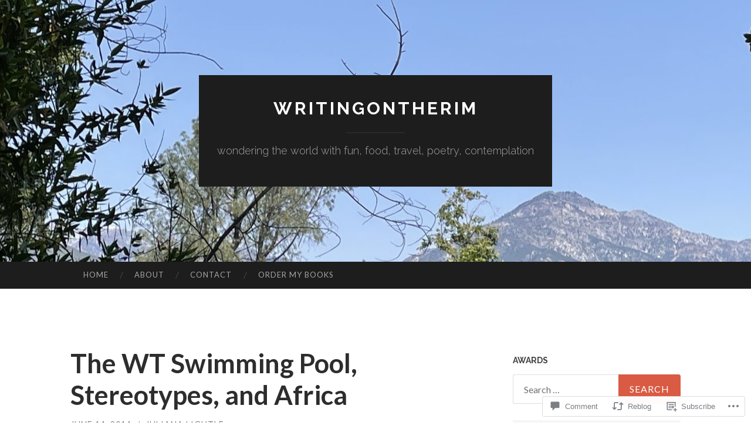

--- FILE ---
content_type: text/html; charset=UTF-8
request_url: https://julianalightle.com/2014/06/14/the-wt-swimming-pool-stereotypes-and-africa/
body_size: 30136
content:
<!DOCTYPE html>
<html lang="en">
<head>
<meta charset="UTF-8">
<meta name="viewport" content="width=device-width, initial-scale=1">
<title>The WT Swimming Pool, Stereotypes, and Africa | writingontherim</title>
<link rel="profile" href="http://gmpg.org/xfn/11">
<link rel="pingback" href="https://julianalightle.com/xmlrpc.php">

<meta name='robots' content='max-image-preview:large' />

<!-- Async WordPress.com Remote Login -->
<script id="wpcom_remote_login_js">
var wpcom_remote_login_extra_auth = '';
function wpcom_remote_login_remove_dom_node_id( element_id ) {
	var dom_node = document.getElementById( element_id );
	if ( dom_node ) { dom_node.parentNode.removeChild( dom_node ); }
}
function wpcom_remote_login_remove_dom_node_classes( class_name ) {
	var dom_nodes = document.querySelectorAll( '.' + class_name );
	for ( var i = 0; i < dom_nodes.length; i++ ) {
		dom_nodes[ i ].parentNode.removeChild( dom_nodes[ i ] );
	}
}
function wpcom_remote_login_final_cleanup() {
	wpcom_remote_login_remove_dom_node_classes( "wpcom_remote_login_msg" );
	wpcom_remote_login_remove_dom_node_id( "wpcom_remote_login_key" );
	wpcom_remote_login_remove_dom_node_id( "wpcom_remote_login_validate" );
	wpcom_remote_login_remove_dom_node_id( "wpcom_remote_login_js" );
	wpcom_remote_login_remove_dom_node_id( "wpcom_request_access_iframe" );
	wpcom_remote_login_remove_dom_node_id( "wpcom_request_access_styles" );
}

// Watch for messages back from the remote login
window.addEventListener( "message", function( e ) {
	if ( e.origin === "https://r-login.wordpress.com" ) {
		var data = {};
		try {
			data = JSON.parse( e.data );
		} catch( e ) {
			wpcom_remote_login_final_cleanup();
			return;
		}

		if ( data.msg === 'LOGIN' ) {
			// Clean up the login check iframe
			wpcom_remote_login_remove_dom_node_id( "wpcom_remote_login_key" );

			var id_regex = new RegExp( /^[0-9]+$/ );
			var token_regex = new RegExp( /^.*|.*|.*$/ );
			if (
				token_regex.test( data.token )
				&& id_regex.test( data.wpcomid )
			) {
				// We have everything we need to ask for a login
				var script = document.createElement( "script" );
				script.setAttribute( "id", "wpcom_remote_login_validate" );
				script.src = '/remote-login.php?wpcom_remote_login=validate'
					+ '&wpcomid=' + data.wpcomid
					+ '&token=' + encodeURIComponent( data.token )
					+ '&host=' + window.location.protocol
					+ '//' + window.location.hostname
					+ '&postid=1755'
					+ '&is_singular=1';
				document.body.appendChild( script );
			}

			return;
		}

		// Safari ITP, not logged in, so redirect
		if ( data.msg === 'LOGIN-REDIRECT' ) {
			window.location = 'https://wordpress.com/log-in?redirect_to=' + window.location.href;
			return;
		}

		// Safari ITP, storage access failed, remove the request
		if ( data.msg === 'LOGIN-REMOVE' ) {
			var css_zap = 'html { -webkit-transition: margin-top 1s; transition: margin-top 1s; } /* 9001 */ html { margin-top: 0 !important; } * html body { margin-top: 0 !important; } @media screen and ( max-width: 782px ) { html { margin-top: 0 !important; } * html body { margin-top: 0 !important; } }';
			var style_zap = document.createElement( 'style' );
			style_zap.type = 'text/css';
			style_zap.appendChild( document.createTextNode( css_zap ) );
			document.body.appendChild( style_zap );

			var e = document.getElementById( 'wpcom_request_access_iframe' );
			e.parentNode.removeChild( e );

			document.cookie = 'wordpress_com_login_access=denied; path=/; max-age=31536000';

			return;
		}

		// Safari ITP
		if ( data.msg === 'REQUEST_ACCESS' ) {
			console.log( 'request access: safari' );

			// Check ITP iframe enable/disable knob
			if ( wpcom_remote_login_extra_auth !== 'safari_itp_iframe' ) {
				return;
			}

			// If we are in a "private window" there is no ITP.
			var private_window = false;
			try {
				var opendb = window.openDatabase( null, null, null, null );
			} catch( e ) {
				private_window = true;
			}

			if ( private_window ) {
				console.log( 'private window' );
				return;
			}

			var iframe = document.createElement( 'iframe' );
			iframe.id = 'wpcom_request_access_iframe';
			iframe.setAttribute( 'scrolling', 'no' );
			iframe.setAttribute( 'sandbox', 'allow-storage-access-by-user-activation allow-scripts allow-same-origin allow-top-navigation-by-user-activation' );
			iframe.src = 'https://r-login.wordpress.com/remote-login.php?wpcom_remote_login=request_access&origin=' + encodeURIComponent( data.origin ) + '&wpcomid=' + encodeURIComponent( data.wpcomid );

			var css = 'html { -webkit-transition: margin-top 1s; transition: margin-top 1s; } /* 9001 */ html { margin-top: 46px !important; } * html body { margin-top: 46px !important; } @media screen and ( max-width: 660px ) { html { margin-top: 71px !important; } * html body { margin-top: 71px !important; } #wpcom_request_access_iframe { display: block; height: 71px !important; } } #wpcom_request_access_iframe { border: 0px; height: 46px; position: fixed; top: 0; left: 0; width: 100%; min-width: 100%; z-index: 99999; background: #23282d; } ';

			var style = document.createElement( 'style' );
			style.type = 'text/css';
			style.id = 'wpcom_request_access_styles';
			style.appendChild( document.createTextNode( css ) );
			document.body.appendChild( style );

			document.body.appendChild( iframe );
		}

		if ( data.msg === 'DONE' ) {
			wpcom_remote_login_final_cleanup();
		}
	}
}, false );

// Inject the remote login iframe after the page has had a chance to load
// more critical resources
window.addEventListener( "DOMContentLoaded", function( e ) {
	var iframe = document.createElement( "iframe" );
	iframe.style.display = "none";
	iframe.setAttribute( "scrolling", "no" );
	iframe.setAttribute( "id", "wpcom_remote_login_key" );
	iframe.src = "https://r-login.wordpress.com/remote-login.php"
		+ "?wpcom_remote_login=key"
		+ "&origin=aHR0cHM6Ly9qdWxpYW5hbGlnaHRsZS5jb20%3D"
		+ "&wpcomid=32461720"
		+ "&time=" + Math.floor( Date.now() / 1000 );
	document.body.appendChild( iframe );
}, false );
</script>
<link rel='dns-prefetch' href='//s0.wp.com' />
<link rel='dns-prefetch' href='//widgets.wp.com' />
<link rel='dns-prefetch' href='//fonts-api.wp.com' />
<link rel="alternate" type="application/rss+xml" title="writingontherim &raquo; Feed" href="https://julianalightle.com/feed/" />
<link rel="alternate" type="application/rss+xml" title="writingontherim &raquo; Comments Feed" href="https://julianalightle.com/comments/feed/" />
<link rel="alternate" type="application/rss+xml" title="writingontherim &raquo; The WT Swimming Pool, Stereotypes, and&nbsp;Africa Comments Feed" href="https://julianalightle.com/2014/06/14/the-wt-swimming-pool-stereotypes-and-africa/feed/" />
	<script type="text/javascript">
		/* <![CDATA[ */
		function addLoadEvent(func) {
			var oldonload = window.onload;
			if (typeof window.onload != 'function') {
				window.onload = func;
			} else {
				window.onload = function () {
					oldonload();
					func();
				}
			}
		}
		/* ]]> */
	</script>
	<link crossorigin='anonymous' rel='stylesheet' id='all-css-0-1' href='/_static/??-eJxtzEkKgDAMQNELWYNjcSGeRdog1Q7BpHh9UQRBXD74fDhImRQFo0DIinxeXGRYUWg222PgHCEkmz0y7OhnQasosXxUGuYC/o/ebfh+b135FMZKd02th77t1hMpiDR+&cssminify=yes' type='text/css' media='all' />
<style id='wp-emoji-styles-inline-css'>

	img.wp-smiley, img.emoji {
		display: inline !important;
		border: none !important;
		box-shadow: none !important;
		height: 1em !important;
		width: 1em !important;
		margin: 0 0.07em !important;
		vertical-align: -0.1em !important;
		background: none !important;
		padding: 0 !important;
	}
/*# sourceURL=wp-emoji-styles-inline-css */
</style>
<link crossorigin='anonymous' rel='stylesheet' id='all-css-2-1' href='/wp-content/plugins/gutenberg-core/v22.4.2/build/styles/block-library/style.min.css?m=1769608164i&cssminify=yes' type='text/css' media='all' />
<style id='wp-block-library-inline-css'>
.has-text-align-justify {
	text-align:justify;
}
.has-text-align-justify{text-align:justify;}

/*# sourceURL=wp-block-library-inline-css */
</style><style id='global-styles-inline-css'>
:root{--wp--preset--aspect-ratio--square: 1;--wp--preset--aspect-ratio--4-3: 4/3;--wp--preset--aspect-ratio--3-4: 3/4;--wp--preset--aspect-ratio--3-2: 3/2;--wp--preset--aspect-ratio--2-3: 2/3;--wp--preset--aspect-ratio--16-9: 16/9;--wp--preset--aspect-ratio--9-16: 9/16;--wp--preset--color--black: #000000;--wp--preset--color--cyan-bluish-gray: #abb8c3;--wp--preset--color--white: #ffffff;--wp--preset--color--pale-pink: #f78da7;--wp--preset--color--vivid-red: #cf2e2e;--wp--preset--color--luminous-vivid-orange: #ff6900;--wp--preset--color--luminous-vivid-amber: #fcb900;--wp--preset--color--light-green-cyan: #7bdcb5;--wp--preset--color--vivid-green-cyan: #00d084;--wp--preset--color--pale-cyan-blue: #8ed1fc;--wp--preset--color--vivid-cyan-blue: #0693e3;--wp--preset--color--vivid-purple: #9b51e0;--wp--preset--gradient--vivid-cyan-blue-to-vivid-purple: linear-gradient(135deg,rgb(6,147,227) 0%,rgb(155,81,224) 100%);--wp--preset--gradient--light-green-cyan-to-vivid-green-cyan: linear-gradient(135deg,rgb(122,220,180) 0%,rgb(0,208,130) 100%);--wp--preset--gradient--luminous-vivid-amber-to-luminous-vivid-orange: linear-gradient(135deg,rgb(252,185,0) 0%,rgb(255,105,0) 100%);--wp--preset--gradient--luminous-vivid-orange-to-vivid-red: linear-gradient(135deg,rgb(255,105,0) 0%,rgb(207,46,46) 100%);--wp--preset--gradient--very-light-gray-to-cyan-bluish-gray: linear-gradient(135deg,rgb(238,238,238) 0%,rgb(169,184,195) 100%);--wp--preset--gradient--cool-to-warm-spectrum: linear-gradient(135deg,rgb(74,234,220) 0%,rgb(151,120,209) 20%,rgb(207,42,186) 40%,rgb(238,44,130) 60%,rgb(251,105,98) 80%,rgb(254,248,76) 100%);--wp--preset--gradient--blush-light-purple: linear-gradient(135deg,rgb(255,206,236) 0%,rgb(152,150,240) 100%);--wp--preset--gradient--blush-bordeaux: linear-gradient(135deg,rgb(254,205,165) 0%,rgb(254,45,45) 50%,rgb(107,0,62) 100%);--wp--preset--gradient--luminous-dusk: linear-gradient(135deg,rgb(255,203,112) 0%,rgb(199,81,192) 50%,rgb(65,88,208) 100%);--wp--preset--gradient--pale-ocean: linear-gradient(135deg,rgb(255,245,203) 0%,rgb(182,227,212) 50%,rgb(51,167,181) 100%);--wp--preset--gradient--electric-grass: linear-gradient(135deg,rgb(202,248,128) 0%,rgb(113,206,126) 100%);--wp--preset--gradient--midnight: linear-gradient(135deg,rgb(2,3,129) 0%,rgb(40,116,252) 100%);--wp--preset--font-size--small: 13px;--wp--preset--font-size--medium: 20px;--wp--preset--font-size--large: 36px;--wp--preset--font-size--x-large: 42px;--wp--preset--font-family--albert-sans: 'Albert Sans', sans-serif;--wp--preset--font-family--alegreya: Alegreya, serif;--wp--preset--font-family--arvo: Arvo, serif;--wp--preset--font-family--bodoni-moda: 'Bodoni Moda', serif;--wp--preset--font-family--bricolage-grotesque: 'Bricolage Grotesque', sans-serif;--wp--preset--font-family--cabin: Cabin, sans-serif;--wp--preset--font-family--chivo: Chivo, sans-serif;--wp--preset--font-family--commissioner: Commissioner, sans-serif;--wp--preset--font-family--cormorant: Cormorant, serif;--wp--preset--font-family--courier-prime: 'Courier Prime', monospace;--wp--preset--font-family--crimson-pro: 'Crimson Pro', serif;--wp--preset--font-family--dm-mono: 'DM Mono', monospace;--wp--preset--font-family--dm-sans: 'DM Sans', sans-serif;--wp--preset--font-family--dm-serif-display: 'DM Serif Display', serif;--wp--preset--font-family--domine: Domine, serif;--wp--preset--font-family--eb-garamond: 'EB Garamond', serif;--wp--preset--font-family--epilogue: Epilogue, sans-serif;--wp--preset--font-family--fahkwang: Fahkwang, sans-serif;--wp--preset--font-family--figtree: Figtree, sans-serif;--wp--preset--font-family--fira-sans: 'Fira Sans', sans-serif;--wp--preset--font-family--fjalla-one: 'Fjalla One', sans-serif;--wp--preset--font-family--fraunces: Fraunces, serif;--wp--preset--font-family--gabarito: Gabarito, system-ui;--wp--preset--font-family--ibm-plex-mono: 'IBM Plex Mono', monospace;--wp--preset--font-family--ibm-plex-sans: 'IBM Plex Sans', sans-serif;--wp--preset--font-family--ibarra-real-nova: 'Ibarra Real Nova', serif;--wp--preset--font-family--instrument-serif: 'Instrument Serif', serif;--wp--preset--font-family--inter: Inter, sans-serif;--wp--preset--font-family--josefin-sans: 'Josefin Sans', sans-serif;--wp--preset--font-family--jost: Jost, sans-serif;--wp--preset--font-family--libre-baskerville: 'Libre Baskerville', serif;--wp--preset--font-family--libre-franklin: 'Libre Franklin', sans-serif;--wp--preset--font-family--literata: Literata, serif;--wp--preset--font-family--lora: Lora, serif;--wp--preset--font-family--merriweather: Merriweather, serif;--wp--preset--font-family--montserrat: Montserrat, sans-serif;--wp--preset--font-family--newsreader: Newsreader, serif;--wp--preset--font-family--noto-sans-mono: 'Noto Sans Mono', sans-serif;--wp--preset--font-family--nunito: Nunito, sans-serif;--wp--preset--font-family--open-sans: 'Open Sans', sans-serif;--wp--preset--font-family--overpass: Overpass, sans-serif;--wp--preset--font-family--pt-serif: 'PT Serif', serif;--wp--preset--font-family--petrona: Petrona, serif;--wp--preset--font-family--piazzolla: Piazzolla, serif;--wp--preset--font-family--playfair-display: 'Playfair Display', serif;--wp--preset--font-family--plus-jakarta-sans: 'Plus Jakarta Sans', sans-serif;--wp--preset--font-family--poppins: Poppins, sans-serif;--wp--preset--font-family--raleway: Raleway, sans-serif;--wp--preset--font-family--roboto: Roboto, sans-serif;--wp--preset--font-family--roboto-slab: 'Roboto Slab', serif;--wp--preset--font-family--rubik: Rubik, sans-serif;--wp--preset--font-family--rufina: Rufina, serif;--wp--preset--font-family--sora: Sora, sans-serif;--wp--preset--font-family--source-sans-3: 'Source Sans 3', sans-serif;--wp--preset--font-family--source-serif-4: 'Source Serif 4', serif;--wp--preset--font-family--space-mono: 'Space Mono', monospace;--wp--preset--font-family--syne: Syne, sans-serif;--wp--preset--font-family--texturina: Texturina, serif;--wp--preset--font-family--urbanist: Urbanist, sans-serif;--wp--preset--font-family--work-sans: 'Work Sans', sans-serif;--wp--preset--spacing--20: 0.44rem;--wp--preset--spacing--30: 0.67rem;--wp--preset--spacing--40: 1rem;--wp--preset--spacing--50: 1.5rem;--wp--preset--spacing--60: 2.25rem;--wp--preset--spacing--70: 3.38rem;--wp--preset--spacing--80: 5.06rem;--wp--preset--shadow--natural: 6px 6px 9px rgba(0, 0, 0, 0.2);--wp--preset--shadow--deep: 12px 12px 50px rgba(0, 0, 0, 0.4);--wp--preset--shadow--sharp: 6px 6px 0px rgba(0, 0, 0, 0.2);--wp--preset--shadow--outlined: 6px 6px 0px -3px rgb(255, 255, 255), 6px 6px rgb(0, 0, 0);--wp--preset--shadow--crisp: 6px 6px 0px rgb(0, 0, 0);}:where(body) { margin: 0; }:where(.is-layout-flex){gap: 0.5em;}:where(.is-layout-grid){gap: 0.5em;}body .is-layout-flex{display: flex;}.is-layout-flex{flex-wrap: wrap;align-items: center;}.is-layout-flex > :is(*, div){margin: 0;}body .is-layout-grid{display: grid;}.is-layout-grid > :is(*, div){margin: 0;}body{padding-top: 0px;padding-right: 0px;padding-bottom: 0px;padding-left: 0px;}:root :where(.wp-element-button, .wp-block-button__link){background-color: #32373c;border-width: 0;color: #fff;font-family: inherit;font-size: inherit;font-style: inherit;font-weight: inherit;letter-spacing: inherit;line-height: inherit;padding-top: calc(0.667em + 2px);padding-right: calc(1.333em + 2px);padding-bottom: calc(0.667em + 2px);padding-left: calc(1.333em + 2px);text-decoration: none;text-transform: inherit;}.has-black-color{color: var(--wp--preset--color--black) !important;}.has-cyan-bluish-gray-color{color: var(--wp--preset--color--cyan-bluish-gray) !important;}.has-white-color{color: var(--wp--preset--color--white) !important;}.has-pale-pink-color{color: var(--wp--preset--color--pale-pink) !important;}.has-vivid-red-color{color: var(--wp--preset--color--vivid-red) !important;}.has-luminous-vivid-orange-color{color: var(--wp--preset--color--luminous-vivid-orange) !important;}.has-luminous-vivid-amber-color{color: var(--wp--preset--color--luminous-vivid-amber) !important;}.has-light-green-cyan-color{color: var(--wp--preset--color--light-green-cyan) !important;}.has-vivid-green-cyan-color{color: var(--wp--preset--color--vivid-green-cyan) !important;}.has-pale-cyan-blue-color{color: var(--wp--preset--color--pale-cyan-blue) !important;}.has-vivid-cyan-blue-color{color: var(--wp--preset--color--vivid-cyan-blue) !important;}.has-vivid-purple-color{color: var(--wp--preset--color--vivid-purple) !important;}.has-black-background-color{background-color: var(--wp--preset--color--black) !important;}.has-cyan-bluish-gray-background-color{background-color: var(--wp--preset--color--cyan-bluish-gray) !important;}.has-white-background-color{background-color: var(--wp--preset--color--white) !important;}.has-pale-pink-background-color{background-color: var(--wp--preset--color--pale-pink) !important;}.has-vivid-red-background-color{background-color: var(--wp--preset--color--vivid-red) !important;}.has-luminous-vivid-orange-background-color{background-color: var(--wp--preset--color--luminous-vivid-orange) !important;}.has-luminous-vivid-amber-background-color{background-color: var(--wp--preset--color--luminous-vivid-amber) !important;}.has-light-green-cyan-background-color{background-color: var(--wp--preset--color--light-green-cyan) !important;}.has-vivid-green-cyan-background-color{background-color: var(--wp--preset--color--vivid-green-cyan) !important;}.has-pale-cyan-blue-background-color{background-color: var(--wp--preset--color--pale-cyan-blue) !important;}.has-vivid-cyan-blue-background-color{background-color: var(--wp--preset--color--vivid-cyan-blue) !important;}.has-vivid-purple-background-color{background-color: var(--wp--preset--color--vivid-purple) !important;}.has-black-border-color{border-color: var(--wp--preset--color--black) !important;}.has-cyan-bluish-gray-border-color{border-color: var(--wp--preset--color--cyan-bluish-gray) !important;}.has-white-border-color{border-color: var(--wp--preset--color--white) !important;}.has-pale-pink-border-color{border-color: var(--wp--preset--color--pale-pink) !important;}.has-vivid-red-border-color{border-color: var(--wp--preset--color--vivid-red) !important;}.has-luminous-vivid-orange-border-color{border-color: var(--wp--preset--color--luminous-vivid-orange) !important;}.has-luminous-vivid-amber-border-color{border-color: var(--wp--preset--color--luminous-vivid-amber) !important;}.has-light-green-cyan-border-color{border-color: var(--wp--preset--color--light-green-cyan) !important;}.has-vivid-green-cyan-border-color{border-color: var(--wp--preset--color--vivid-green-cyan) !important;}.has-pale-cyan-blue-border-color{border-color: var(--wp--preset--color--pale-cyan-blue) !important;}.has-vivid-cyan-blue-border-color{border-color: var(--wp--preset--color--vivid-cyan-blue) !important;}.has-vivid-purple-border-color{border-color: var(--wp--preset--color--vivid-purple) !important;}.has-vivid-cyan-blue-to-vivid-purple-gradient-background{background: var(--wp--preset--gradient--vivid-cyan-blue-to-vivid-purple) !important;}.has-light-green-cyan-to-vivid-green-cyan-gradient-background{background: var(--wp--preset--gradient--light-green-cyan-to-vivid-green-cyan) !important;}.has-luminous-vivid-amber-to-luminous-vivid-orange-gradient-background{background: var(--wp--preset--gradient--luminous-vivid-amber-to-luminous-vivid-orange) !important;}.has-luminous-vivid-orange-to-vivid-red-gradient-background{background: var(--wp--preset--gradient--luminous-vivid-orange-to-vivid-red) !important;}.has-very-light-gray-to-cyan-bluish-gray-gradient-background{background: var(--wp--preset--gradient--very-light-gray-to-cyan-bluish-gray) !important;}.has-cool-to-warm-spectrum-gradient-background{background: var(--wp--preset--gradient--cool-to-warm-spectrum) !important;}.has-blush-light-purple-gradient-background{background: var(--wp--preset--gradient--blush-light-purple) !important;}.has-blush-bordeaux-gradient-background{background: var(--wp--preset--gradient--blush-bordeaux) !important;}.has-luminous-dusk-gradient-background{background: var(--wp--preset--gradient--luminous-dusk) !important;}.has-pale-ocean-gradient-background{background: var(--wp--preset--gradient--pale-ocean) !important;}.has-electric-grass-gradient-background{background: var(--wp--preset--gradient--electric-grass) !important;}.has-midnight-gradient-background{background: var(--wp--preset--gradient--midnight) !important;}.has-small-font-size{font-size: var(--wp--preset--font-size--small) !important;}.has-medium-font-size{font-size: var(--wp--preset--font-size--medium) !important;}.has-large-font-size{font-size: var(--wp--preset--font-size--large) !important;}.has-x-large-font-size{font-size: var(--wp--preset--font-size--x-large) !important;}.has-albert-sans-font-family{font-family: var(--wp--preset--font-family--albert-sans) !important;}.has-alegreya-font-family{font-family: var(--wp--preset--font-family--alegreya) !important;}.has-arvo-font-family{font-family: var(--wp--preset--font-family--arvo) !important;}.has-bodoni-moda-font-family{font-family: var(--wp--preset--font-family--bodoni-moda) !important;}.has-bricolage-grotesque-font-family{font-family: var(--wp--preset--font-family--bricolage-grotesque) !important;}.has-cabin-font-family{font-family: var(--wp--preset--font-family--cabin) !important;}.has-chivo-font-family{font-family: var(--wp--preset--font-family--chivo) !important;}.has-commissioner-font-family{font-family: var(--wp--preset--font-family--commissioner) !important;}.has-cormorant-font-family{font-family: var(--wp--preset--font-family--cormorant) !important;}.has-courier-prime-font-family{font-family: var(--wp--preset--font-family--courier-prime) !important;}.has-crimson-pro-font-family{font-family: var(--wp--preset--font-family--crimson-pro) !important;}.has-dm-mono-font-family{font-family: var(--wp--preset--font-family--dm-mono) !important;}.has-dm-sans-font-family{font-family: var(--wp--preset--font-family--dm-sans) !important;}.has-dm-serif-display-font-family{font-family: var(--wp--preset--font-family--dm-serif-display) !important;}.has-domine-font-family{font-family: var(--wp--preset--font-family--domine) !important;}.has-eb-garamond-font-family{font-family: var(--wp--preset--font-family--eb-garamond) !important;}.has-epilogue-font-family{font-family: var(--wp--preset--font-family--epilogue) !important;}.has-fahkwang-font-family{font-family: var(--wp--preset--font-family--fahkwang) !important;}.has-figtree-font-family{font-family: var(--wp--preset--font-family--figtree) !important;}.has-fira-sans-font-family{font-family: var(--wp--preset--font-family--fira-sans) !important;}.has-fjalla-one-font-family{font-family: var(--wp--preset--font-family--fjalla-one) !important;}.has-fraunces-font-family{font-family: var(--wp--preset--font-family--fraunces) !important;}.has-gabarito-font-family{font-family: var(--wp--preset--font-family--gabarito) !important;}.has-ibm-plex-mono-font-family{font-family: var(--wp--preset--font-family--ibm-plex-mono) !important;}.has-ibm-plex-sans-font-family{font-family: var(--wp--preset--font-family--ibm-plex-sans) !important;}.has-ibarra-real-nova-font-family{font-family: var(--wp--preset--font-family--ibarra-real-nova) !important;}.has-instrument-serif-font-family{font-family: var(--wp--preset--font-family--instrument-serif) !important;}.has-inter-font-family{font-family: var(--wp--preset--font-family--inter) !important;}.has-josefin-sans-font-family{font-family: var(--wp--preset--font-family--josefin-sans) !important;}.has-jost-font-family{font-family: var(--wp--preset--font-family--jost) !important;}.has-libre-baskerville-font-family{font-family: var(--wp--preset--font-family--libre-baskerville) !important;}.has-libre-franklin-font-family{font-family: var(--wp--preset--font-family--libre-franklin) !important;}.has-literata-font-family{font-family: var(--wp--preset--font-family--literata) !important;}.has-lora-font-family{font-family: var(--wp--preset--font-family--lora) !important;}.has-merriweather-font-family{font-family: var(--wp--preset--font-family--merriweather) !important;}.has-montserrat-font-family{font-family: var(--wp--preset--font-family--montserrat) !important;}.has-newsreader-font-family{font-family: var(--wp--preset--font-family--newsreader) !important;}.has-noto-sans-mono-font-family{font-family: var(--wp--preset--font-family--noto-sans-mono) !important;}.has-nunito-font-family{font-family: var(--wp--preset--font-family--nunito) !important;}.has-open-sans-font-family{font-family: var(--wp--preset--font-family--open-sans) !important;}.has-overpass-font-family{font-family: var(--wp--preset--font-family--overpass) !important;}.has-pt-serif-font-family{font-family: var(--wp--preset--font-family--pt-serif) !important;}.has-petrona-font-family{font-family: var(--wp--preset--font-family--petrona) !important;}.has-piazzolla-font-family{font-family: var(--wp--preset--font-family--piazzolla) !important;}.has-playfair-display-font-family{font-family: var(--wp--preset--font-family--playfair-display) !important;}.has-plus-jakarta-sans-font-family{font-family: var(--wp--preset--font-family--plus-jakarta-sans) !important;}.has-poppins-font-family{font-family: var(--wp--preset--font-family--poppins) !important;}.has-raleway-font-family{font-family: var(--wp--preset--font-family--raleway) !important;}.has-roboto-font-family{font-family: var(--wp--preset--font-family--roboto) !important;}.has-roboto-slab-font-family{font-family: var(--wp--preset--font-family--roboto-slab) !important;}.has-rubik-font-family{font-family: var(--wp--preset--font-family--rubik) !important;}.has-rufina-font-family{font-family: var(--wp--preset--font-family--rufina) !important;}.has-sora-font-family{font-family: var(--wp--preset--font-family--sora) !important;}.has-source-sans-3-font-family{font-family: var(--wp--preset--font-family--source-sans-3) !important;}.has-source-serif-4-font-family{font-family: var(--wp--preset--font-family--source-serif-4) !important;}.has-space-mono-font-family{font-family: var(--wp--preset--font-family--space-mono) !important;}.has-syne-font-family{font-family: var(--wp--preset--font-family--syne) !important;}.has-texturina-font-family{font-family: var(--wp--preset--font-family--texturina) !important;}.has-urbanist-font-family{font-family: var(--wp--preset--font-family--urbanist) !important;}.has-work-sans-font-family{font-family: var(--wp--preset--font-family--work-sans) !important;}
/*# sourceURL=global-styles-inline-css */
</style>

<style id='classic-theme-styles-inline-css'>
.wp-block-button__link{background-color:#32373c;border-radius:9999px;box-shadow:none;color:#fff;font-size:1.125em;padding:calc(.667em + 2px) calc(1.333em + 2px);text-decoration:none}.wp-block-file__button{background:#32373c;color:#fff}.wp-block-accordion-heading{margin:0}.wp-block-accordion-heading__toggle{background-color:inherit!important;color:inherit!important}.wp-block-accordion-heading__toggle:not(:focus-visible){outline:none}.wp-block-accordion-heading__toggle:focus,.wp-block-accordion-heading__toggle:hover{background-color:inherit!important;border:none;box-shadow:none;color:inherit;padding:var(--wp--preset--spacing--20,1em) 0;text-decoration:none}.wp-block-accordion-heading__toggle:focus-visible{outline:auto;outline-offset:0}
/*# sourceURL=/wp-content/plugins/gutenberg-core/v22.4.2/build/styles/block-library/classic.min.css */
</style>
<link crossorigin='anonymous' rel='stylesheet' id='all-css-4-1' href='/_static/??-eJx9jksOwjAMRC9EsEAtnwXiKCgfC1LqJIqd9vq4qtgAYmPJM/PsgbkYn5NgEqBmytjuMTH4XFF1KlZAE4QhWhyRNLb1zBv4jc1FGeNcqchsdFJsZOShIP/jBpRi/dOotJ5YDeCW3t5twhRyBdskkxWJ/osCrh5ci2OACavTzyoulflzX7pc6bI7Hk777tx1/fACNXxjkA==&cssminify=yes' type='text/css' media='all' />
<link rel='stylesheet' id='verbum-gutenberg-css-css' href='https://widgets.wp.com/verbum-block-editor/block-editor.css?ver=1738686361' media='all' />
<link rel='stylesheet' id='hemingway-rewritten-fonts-css' href='https://fonts-api.wp.com/css?family=Raleway%3A400%2C300%2C700%7CLato%3A400%2C700%2C400italic%2C700italic&#038;subset=latin%2Clatin-ext' media='all' />
<link crossorigin='anonymous' rel='stylesheet' id='all-css-8-1' href='/_static/??-eJyFj+EKwjAMhF/IGsbU/RIfRdYSt842LU26sre3ExFBmf8u5O7yBUpUJpAgCciIHhli1lCVpaH0i0pYkpW6B5bF4d4w7+Aj5LOKLg+WGCaU2Jv7awbOBFdLBgYkTLYG+Lf86vwDsnY+YVSJJvgtJM6aTbJR7HryFpwLZcs/hhmT0llrVwHeH1/8uelObXfsmvYwPQCHGHSz&cssminify=yes' type='text/css' media='all' />
<style id='jetpack_facebook_likebox-inline-css'>
.widget_facebook_likebox {
	overflow: hidden;
}

/*# sourceURL=/wp-content/mu-plugins/jetpack-plugin/sun/modules/widgets/facebook-likebox/style.css */
</style>
<link crossorigin='anonymous' rel='stylesheet' id='all-css-10-1' href='/_static/??-eJzTLy/QTc7PK0nNK9HPLdUtyClNz8wr1i9KTcrJTwcy0/WTi5G5ekCujj52Temp+bo5+cmJJZn5eSgc3bScxMwikFb7XFtDE1NLExMLc0OTLACohS2q&cssminify=yes' type='text/css' media='all' />
<link crossorigin='anonymous' rel='stylesheet' id='print-css-11-1' href='/wp-content/mu-plugins/global-print/global-print.css?m=1465851035i&cssminify=yes' type='text/css' media='print' />
<style id='jetpack-global-styles-frontend-style-inline-css'>
:root { --font-headings: unset; --font-base: unset; --font-headings-default: -apple-system,BlinkMacSystemFont,"Segoe UI",Roboto,Oxygen-Sans,Ubuntu,Cantarell,"Helvetica Neue",sans-serif; --font-base-default: -apple-system,BlinkMacSystemFont,"Segoe UI",Roboto,Oxygen-Sans,Ubuntu,Cantarell,"Helvetica Neue",sans-serif;}
/*# sourceURL=jetpack-global-styles-frontend-style-inline-css */
</style>
<link crossorigin='anonymous' rel='stylesheet' id='all-css-14-1' href='/_static/??-eJyNjtEKwjAMRX/IGNTN4YP4KdK1tctMm7G0DP/eKXtRQfZ2D+SeG5wGsJKyTxljgYFLoKTY+zwYe18YtSSM4gp7Re3M6J1x7vGOlMLWqm5wtehKyaKKJcPAEkQ/4EeWOx/n2a7CwNIa/rc2kQs+K84nS4YwkgOTHDBpXtNt5zcUCG7CLNMXvgSXeN419WHfnI5V3T8BhmF3dg==&cssminify=yes' type='text/css' media='all' />
<script type="text/javascript" id="jetpack_related-posts-js-extra">
/* <![CDATA[ */
var related_posts_js_options = {"post_heading":"h4"};
//# sourceURL=jetpack_related-posts-js-extra
/* ]]> */
</script>
<script type="text/javascript" id="wpcom-actionbar-placeholder-js-extra">
/* <![CDATA[ */
var actionbardata = {"siteID":"32461720","postID":"1755","siteURL":"https://julianalightle.com","xhrURL":"https://julianalightle.com/wp-admin/admin-ajax.php","nonce":"0d14b81b3d","isLoggedIn":"","statusMessage":"","subsEmailDefault":"instantly","proxyScriptUrl":"https://s0.wp.com/wp-content/js/wpcom-proxy-request.js?m=1513050504i&amp;ver=20211021","shortlink":"https://wp.me/p2ccM8-sj","i18n":{"followedText":"New posts from this site will now appear in your \u003Ca href=\"https://wordpress.com/reader\"\u003EReader\u003C/a\u003E","foldBar":"Collapse this bar","unfoldBar":"Expand this bar","shortLinkCopied":"Shortlink copied to clipboard."}};
//# sourceURL=wpcom-actionbar-placeholder-js-extra
/* ]]> */
</script>
<script type="text/javascript" id="jetpack-mu-wpcom-settings-js-before">
/* <![CDATA[ */
var JETPACK_MU_WPCOM_SETTINGS = {"assetsUrl":"https://s0.wp.com/wp-content/mu-plugins/jetpack-mu-wpcom-plugin/sun/jetpack_vendor/automattic/jetpack-mu-wpcom/src/build/"};
//# sourceURL=jetpack-mu-wpcom-settings-js-before
/* ]]> */
</script>
<script crossorigin='anonymous' type='text/javascript'  src='/_static/??-eJx9jUkOwjAMRS9EarKo2g3iKKgZqBwyWLHTwu0pEkiFBbv/9CdYSdmSxWeB1BTFNmNmCF5osrc3A7cMF8wWTMPooPo4iXeKCgt/U5cwd4EPsNsNWyaKolruj19v98nNsK1IgmWja4mxrH/iK7rZb/fhI5VpidSC/tU6p5Me+v6o9TCO4Qltq1Wx'></script>
<script type="text/javascript" id="rlt-proxy-js-after">
/* <![CDATA[ */
	rltInitialize( {"token":null,"iframeOrigins":["https:\/\/widgets.wp.com"]} );
//# sourceURL=rlt-proxy-js-after
/* ]]> */
</script>
<link rel="EditURI" type="application/rsd+xml" title="RSD" href="https://writingontherim.wordpress.com/xmlrpc.php?rsd" />
<meta name="generator" content="WordPress.com" />
<link rel="canonical" href="https://julianalightle.com/2014/06/14/the-wt-swimming-pool-stereotypes-and-africa/" />
<link rel='shortlink' href='https://wp.me/p2ccM8-sj' />
<link rel="alternate" type="application/json+oembed" href="https://public-api.wordpress.com/oembed/?format=json&amp;url=https%3A%2F%2Fjulianalightle.com%2F2014%2F06%2F14%2Fthe-wt-swimming-pool-stereotypes-and-africa%2F&amp;for=wpcom-auto-discovery" /><link rel="alternate" type="application/xml+oembed" href="https://public-api.wordpress.com/oembed/?format=xml&amp;url=https%3A%2F%2Fjulianalightle.com%2F2014%2F06%2F14%2Fthe-wt-swimming-pool-stereotypes-and-africa%2F&amp;for=wpcom-auto-discovery" />
<!-- Jetpack Open Graph Tags -->
<meta property="og:type" content="article" />
<meta property="og:title" content="The WT Swimming Pool, Stereotypes, and Africa" />
<meta property="og:url" content="https://julianalightle.com/2014/06/14/the-wt-swimming-pool-stereotypes-and-africa/" />
<meta property="og:description" content="This afternoon I took three children aged eight and ten to the WTAMU (a local university) swimming pool, found myself a comfortable chair, opened my book, and proceeded to read.  When I looked up I…" />
<meta property="article:published_time" content="2014-06-14T00:42:09+00:00" />
<meta property="article:modified_time" content="2014-06-14T01:37:13+00:00" />
<meta property="og:site_name" content="writingontherim" />
<meta property="og:image" content="https://s0.wp.com/i/blank.jpg?m=1383295312i" />
<meta property="og:image:width" content="200" />
<meta property="og:image:height" content="200" />
<meta property="og:image:alt" content="" />
<meta property="og:locale" content="en_US" />
<meta property="article:publisher" content="https://www.facebook.com/WordPresscom" />
<meta name="twitter:creator" content="@julianalightle" />
<meta name="twitter:site" content="@julianalightle" />
<meta name="twitter:text:title" content="The WT Swimming Pool, Stereotypes, and&nbsp;Africa" />
<meta name="twitter:card" content="summary" />

<!-- End Jetpack Open Graph Tags -->
<link rel="shortcut icon" type="image/x-icon" href="https://s0.wp.com/i/favicon.ico?m=1713425267i" sizes="16x16 24x24 32x32 48x48" />
<link rel="icon" type="image/x-icon" href="https://s0.wp.com/i/favicon.ico?m=1713425267i" sizes="16x16 24x24 32x32 48x48" />
<link rel="apple-touch-icon" href="https://s0.wp.com/i/webclip.png?m=1713868326i" />
<link rel='openid.server' href='https://julianalightle.com/?openidserver=1' />
<link rel='openid.delegate' href='https://julianalightle.com/' />
<link rel="search" type="application/opensearchdescription+xml" href="https://julianalightle.com/osd.xml" title="writingontherim" />
<link rel="search" type="application/opensearchdescription+xml" href="https://s1.wp.com/opensearch.xml" title="WordPress.com" />
<meta name="theme-color" content="#ffffff" />
		<style type="text/css">
			.recentcomments a {
				display: inline !important;
				padding: 0 !important;
				margin: 0 !important;
			}

			table.recentcommentsavatartop img.avatar, table.recentcommentsavatarend img.avatar {
				border: 0px;
				margin: 0;
			}

			table.recentcommentsavatartop a, table.recentcommentsavatarend a {
				border: 0px !important;
				background-color: transparent !important;
			}

			td.recentcommentsavatarend, td.recentcommentsavatartop {
				padding: 0px 0px 1px 0px;
				margin: 0px;
			}

			td.recentcommentstextend {
				border: none !important;
				padding: 0px 0px 2px 10px;
			}

			.rtl td.recentcommentstextend {
				padding: 0px 10px 2px 0px;
			}

			td.recentcommentstexttop {
				border: none;
				padding: 0px 0px 0px 10px;
			}

			.rtl td.recentcommentstexttop {
				padding: 0px 10px 0px 0px;
			}
		</style>
		<meta name="description" content="This afternoon I took three children aged eight and ten to the WTAMU (a local university) swimming pool, found myself a comfortable chair, opened my book, and proceeded to read.  When I looked up I saw this: &quot;This isn&#039;t a democracy anymore. It&#039;s a Ricktatorship.&quot; These words boldly stood out in white on a black&hellip;" />
	<style type="text/css">
			.site-title a,
		.site-description {
			color: #ffffff;
		}
				.site-header-image {
			background-image: url(https://julianalightle.com/wp-content/uploads/2022/04/cropped-1ca39966-d714-45a7-a6f8-98eb4bd3bd51.jpeg);
		}
		</style>
	<style type="text/css" id="custom-colors-css">.comment-metadata a { color: #6D6D6D;}
.sep { color: #6D6D6D;}
th,td { border-color: #dddddd;}
th,td { border-color: rgba( 221, 221, 221, 0.5 );}
.format-aside .entry-content, blockquote, pre { background-color: #eeeeee;}
.format-aside .entry-content, blockquote, pre { background-color: rgba( 238, 238, 238, 0.2 );}
input[type="text"],input[type="email"],input[type="url"],input[type="password"],input[type="search"],textareali > article.comment,.hentry,.widget ul li,.widget,.site-main .comment-navigation, .site-main .paging-navigation, .site-main .post-navigation,.comment-list > li:first-child > article.comment:first-child,.page-title { border-color: #eeeeee;}
input[type="text"],input[type="email"],input[type="url"],input[type="password"],input[type="search"],textareali > article.comment,.hentry,.widget ul li,.widget,.site-main .comment-navigation, .site-main .paging-navigation, .site-main .post-navigation,.comment-list > li:first-child > article.comment:first-child,.page-title { border-color: rgba( 238, 238, 238, 0.5 );}
.site-title a, .site-title a:visited, #secondary button, #secondary input[type="button"], #secondary input[type="reset"], #secondary input[type="submit"] { color: #FFFFFF;}
.entry-tags a,.entry-tags a:visited { color: #6D6D6D;}
.entry-tags a:hover { color: #0F0F0F;}
.featured-image .flag { color: #0F0F0F;}
.site-footer button, .site-footer input[type="button"], .site-footer input[type="reset"], .site-footer input[type="submit"], .widget_search .search-submit { color: #0F0F0F;}
.site-footer button:hover, .site-footer input[type="button"]:hover, .site-footer input[type="reset"]:hover, .site-footer input[type="submit"]:hover, .widget_search .search-submit:hover { color: #0F0F0F;}
button:hover, input[type="button"]:hover, input[type="reset"]:hover, input[type="submit"]:hover { color: #0F0F0F;}
#header-search .search-submit { color: #0F0F0F;}
address { background-color: #f1f1f1;}
address { background-color: rgba( 241, 241, 241, 0.2 );}
.entry-content table tbody > tr:nth-child(odd) > td { background-color: #f9f9f9;}
.entry-content table tbody > tr:nth-child(odd) > td { background-color: rgba( 249, 249, 249, 0.2 );}
blockquote { color: #000000;}
.entry-title, .entry-title a,.entry-title a:visited,.comments-title { color: #2D2D2D;}
.format-quote .entry-content { background-color: #262626;}
.format-quote .entry-content { background-color: rgba( 38, 38, 38, 0.2 );}
body, button, input, textarea { color: #444444;}
.widget-title, th { color: #444444;}
.comment-author a,.comment-author a:visited { color: #444444;}
mark, ins { color: #444444;}
.widget { color: #555555;}
.jetpack-recipe { border-color: #666666;}
.jetpack-recipe { border-color: rgba( 102, 102, 102, 0.3 );}
blockquote cite { color: #666666;}
.entry-tags a,.entry-tags a:visited { background-color: #767676;}
.entry-tags a,.entry-tags a:visited { background-color: rgba( 118, 118, 118, 0.4 );}
.entry-tags a:after { border-right-color: #767676;}
.entry-tags a:after { border-right-color: rgba( 118, 118, 118, 0.4 );}
.entry-categories:before { color: #6D6D6D;}
.wp-caption-text { color: #6D6D6D;}
.entry-meta, .entry-meta a,.entry-meta a:visited,.page-title,.no-comments { color: #6D6D6D;}
body,#infinite-footer .container,.entry-tags a:before { background-color: #ffffff;}
.site-footer button, .site-footer input[type="button"], .site-footer input[type="reset"], .site-footer input[type="submit"], .widget_search .search-submit { background-color: #d95b43;}
button:hover, input[type="button"]:hover, input[type="reset"]:hover, input[type="submit"]:hover { background-color: #d95b43;}
.widget_search .search-submit { border-color: #d95b43;}
.site-footer button:hover, .site-footer input[type="button"]:hover, .site-footer input[type="reset"]:hover, .site-footer input[type="submit"]:hover, .widget_search .search-submit:hover { background-color: #C24127;}
.widget_search .search-submit:hover { border-color: #C24127;}
.featured-image .flag { background-color: #d95b43;}
.jetpack-recipe-title { border-color: #d95b43;}
.entry-tags a:hover { background-color: #d95b43;}
.entry-tags a:hover:after { border-right-color: #d95b43;}
#header-search .search-submit { border-color: #d95b43;}
#header-search .search-submit { background-color: #d95b43;}
#header-search .search-submit:hover { background-color: #C24127;}
#header-search .search-submit:hover { border-color: #C24127;}
a,a:visited,a:hover,a:focus,a:active,.entry-title a:hover { color: #BF442B;}
.site-title a:hover,.site-title a:focus { color: #DC6C55;}
.site-footer a,.site-footer a:visited,.site-footer a:hover,.site-footer a:focus,.site-footer a:active { color: #DC6C55;}
.widget-areas a,.widget-areas a:visited,.widget-areas a:hover,.widget-areas a:focus,.widget-areas a:active { color: #DC6C55;}
#tertiary .widget_eventbrite .eb-calendar-widget .event-list li a:link .eb-event-list-title,
			#tertiary .widget_eventbrite .eb-calendar-widget .event-list li a:visited .eb-event-list-title,
			#tertiary .widget_eventbrite .eb-calendar-widget .calendar .current-month,
			#tertiary .widget_eventbrite .eb-calendar-widget .event-paging,
			#tertiary .widget_eventbrite th { color: #DC6C55;}
</style>
			<link rel="stylesheet" id="custom-css-css" type="text/css" href="https://s0.wp.com/?custom-css=1&#038;csblog=2ccM8&#038;cscache=6&#038;csrev=7" />
			<link crossorigin='anonymous' rel='stylesheet' id='all-css-0-3' href='/wp-content/mu-plugins/jetpack-plugin/sun/modules/widgets/gravatar-profile.css?m=1753279645i&cssminify=yes' type='text/css' media='all' />
<link rel='stylesheet' id='gravatar-card-services-css' href='https://secure.gravatar.com/css/services.css?ver=202605924dcd77a86c6f1d3698ec27fc5da92b28585ddad3ee636c0397cf312193b2a1' media='all' />
<link crossorigin='anonymous' rel='stylesheet' id='all-css-2-3' href='/wp-content/mu-plugins/jetpack-plugin/sun/_inc/build/subscriptions/subscriptions.min.css?m=1753981412i&cssminify=yes' type='text/css' media='all' />
</head>

<body class="wp-singular post-template-default single single-post postid-1755 single-format-standard wp-theme-pubhemingway-rewritten customizer-styles-applied jetpack-reblog-enabled custom-colors">
<div id="page" class="hfeed site">

	<header id="masthead" class="site-header" role="banner">
		<div class="site-header-image">
			<div class="site-branding-wrapper">
				<div class="site-branding">
					<h1 class="site-title"><a href="https://julianalightle.com/" rel="home">writingontherim</a></h1>
					<h2 class="site-description">wondering the world with fun, food, travel, poetry, contemplation</h2>
				</div>
			</div>
		</div>
	</header><!-- #masthead -->
	<nav id="site-navigation" class="main-navigation clear" role="navigation">
		<button class="menu-toggle" aria-controls="primary-menu" aria-expanded="false"><span class="screen-reader-text">Menu</span></button>
		<a class="skip-link screen-reader-text" href="#content">Skip to content</a>

		<div id="primary-menu" class="menu"><ul>
<li ><a href="https://julianalightle.com/">Home</a></li><li class="page_item page-item-2"><a href="https://julianalightle.com/about/">About</a></li>
<li class="page_item page-item-1541"><a href="https://julianalightle.com/contact/">Contact</a></li>
<li class="page_item page-item-1536"><a href="https://julianalightle.com/my-books/">Order My Books</a></li>
</ul></div>
		<div id="header-search-toggle">
			<span class="screen-reader-text">Search</span>
		</div>
		<div id="header-search">
			<form role="search" method="get" class="search-form" action="https://julianalightle.com/">
				<label>
					<span class="screen-reader-text">Search for:</span>
					<input type="search" class="search-field" placeholder="Search &hellip;" value="" name="s" />
				</label>
				<input type="submit" class="search-submit" value="Search" />
			</form>		</div>
	</nav><!-- #site-navigation -->
	<div id="content" class="site-content">

	<div id="primary" class="content-area">
		<main id="main" class="site-main" role="main">

					
			
<article id="post-1755" class="post-1755 post type-post status-publish format-standard hentry category-books-2 category-cultural-idenity category-genocide category-international-relations category-terrorism category-uncategorized category-violence tag-african-writing tag-ethnic-hatred tag-hatred-between-muslims-and-christians tag-stereotyping tag-uwem-akpan tag-violence-in-africa">
	<header class="entry-header">
					<h1 class="entry-title">The WT Swimming Pool, Stereotypes, and&nbsp;Africa</h1>				<div class="entry-meta">
			<span class="posted-on"><a href="https://julianalightle.com/2014/06/14/the-wt-swimming-pool-stereotypes-and-africa/" rel="bookmark"><time class="entry-date published" datetime="2014-06-14T00:42:09+00:00">June 14, 2014</time><time class="updated" datetime="2014-06-14T01:37:13+00:00">June 14, 2014</time></a></span><span class="byline"><span class="sep"> / </span><span class="author vcard"><a class="url fn n" href="https://julianalightle.com/author/julianalightle/">Juliana Lightle</a></span></span>					</div><!-- .entry-meta -->
	</header><!-- .entry-header -->

	<div class="entry-content">
		<div class="cs-rating pd-rating" id="pd_rating_holder_5605031_post_1755"></div><br/><p>This afternoon I took three children aged eight and ten to the WTAMU (a local university) swimming pool, found myself a comfortable chair, opened my book, and proceeded to read.  When I looked up I saw this:</p>
<p>&#8220;This isn&#8217;t a democracy anymore.</p>
<p>It&#8217;s a Ricktatorship.&#8221;</p>
<p>These words boldly stood out in white on a black T-shirt.  For those not from Texas, the Rick to whom the statement refers is the governor of Texas where I live.  Between the two sentences was a photo of a cop with a gun pointed directly at me, the reader of the quotation.  Looking at the woman, young, unkept, no makeup, pimpled, overweight, I never would have expected her to adorn herself with this particular shirt especially in this intensely Republican part of Texas.  Then it hit me; I was stereotyping. I felt a bit horrified with myself.  How can you tell by the appearance of a person whether they are liberal, moderate, or conservative.  You can&#8217;t.</p>
<p>&nbsp;</p>
<p>I went back to reading which was perhaps a mistake.  When it first became a rather famous book, I purchased <span style="text-decoration:underline;">Say You&#8217;re One Of Them</span> by Uwem Akpan, a Nigerian writer-he is originally from Nigeria.  It contains five stories some quite short and some of novella length.  Why has it taken me so very long to get through this book?  These are not stories one can sit down and casually read.  This volume of searing, well written stories tells of immense horrors. The settings of the stories include various countries in West Africa, including Nigeria, and Rwanda, Kenya, and Ethiopia.  Today, I finally got around to reading the story from which the book gets its title.  Now I wonder how I can sleep tonight.  All the stories describe the lives of individuals brutalized by war, modern slavery, and ethnic and religious hatred.  All the stories are from the viewpoint of a child, the oldest of whom is sixteen.  Today&#8217;s story, the longest in the book, takes place in modern times in Nigeria.  If you do not already have some inkling as to Nigerian politics, the whys and wherefores of Boka Haram, the violence in the oil fields in the south, and the intensity of the rivalries and hatreds among the various tribal factions and Muslims and Christians, this story will both enlighten and horrify you.  The sixteen year old young man in the story is fleeing the north with many other refugees.  Although he is Muslim, his Muslim friends turn against him even though he had his hand chopped off for stealing a goat.  They think he is too moderate and does not hate Christians sufficiently.  The Christians with whom he is a refugee turn against him because he is Muslim.  His story is not uncommon.  Look at Syria, Iraq, the Congo.  The rest of the world needs to know.  Hatred and violence can occur anywhere.  What happens in a distant corner of our planet affects each and every one of us.</p>
<div id="jp-post-flair" class="sharedaddy sd-rating-enabled sd-like-enabled sd-sharing-enabled"><div class="sharedaddy sd-sharing-enabled"><div class="robots-nocontent sd-block sd-social sd-social-icon-text sd-sharing"><h3 class="sd-title">Share this:</h3><div class="sd-content"><ul><li class="share-twitter"><a rel="nofollow noopener noreferrer"
				data-shared="sharing-twitter-1755"
				class="share-twitter sd-button share-icon"
				href="https://julianalightle.com/2014/06/14/the-wt-swimming-pool-stereotypes-and-africa/?share=twitter"
				target="_blank"
				aria-labelledby="sharing-twitter-1755"
				>
				<span id="sharing-twitter-1755" hidden>Share on X (Opens in new window)</span>
				<span>X</span>
			</a></li><li class="share-facebook"><a rel="nofollow noopener noreferrer"
				data-shared="sharing-facebook-1755"
				class="share-facebook sd-button share-icon"
				href="https://julianalightle.com/2014/06/14/the-wt-swimming-pool-stereotypes-and-africa/?share=facebook"
				target="_blank"
				aria-labelledby="sharing-facebook-1755"
				>
				<span id="sharing-facebook-1755" hidden>Share on Facebook (Opens in new window)</span>
				<span>Facebook</span>
			</a></li><li class="share-tumblr"><a rel="nofollow noopener noreferrer"
				data-shared="sharing-tumblr-1755"
				class="share-tumblr sd-button share-icon"
				href="https://julianalightle.com/2014/06/14/the-wt-swimming-pool-stereotypes-and-africa/?share=tumblr"
				target="_blank"
				aria-labelledby="sharing-tumblr-1755"
				>
				<span id="sharing-tumblr-1755" hidden>Share on Tumblr (Opens in new window)</span>
				<span>Tumblr</span>
			</a></li><li class="share-linkedin"><a rel="nofollow noopener noreferrer"
				data-shared="sharing-linkedin-1755"
				class="share-linkedin sd-button share-icon"
				href="https://julianalightle.com/2014/06/14/the-wt-swimming-pool-stereotypes-and-africa/?share=linkedin"
				target="_blank"
				aria-labelledby="sharing-linkedin-1755"
				>
				<span id="sharing-linkedin-1755" hidden>Share on LinkedIn (Opens in new window)</span>
				<span>LinkedIn</span>
			</a></li><li class="share-pinterest"><a rel="nofollow noopener noreferrer"
				data-shared="sharing-pinterest-1755"
				class="share-pinterest sd-button share-icon"
				href="https://julianalightle.com/2014/06/14/the-wt-swimming-pool-stereotypes-and-africa/?share=pinterest"
				target="_blank"
				aria-labelledby="sharing-pinterest-1755"
				>
				<span id="sharing-pinterest-1755" hidden>Share on Pinterest (Opens in new window)</span>
				<span>Pinterest</span>
			</a></li><li class="share-end"></li></ul></div></div></div><div class='sharedaddy sd-block sd-like jetpack-likes-widget-wrapper jetpack-likes-widget-unloaded' id='like-post-wrapper-32461720-1755-697d9f4fb26a1' data-src='//widgets.wp.com/likes/index.html?ver=20260131#blog_id=32461720&amp;post_id=1755&amp;origin=writingontherim.wordpress.com&amp;obj_id=32461720-1755-697d9f4fb26a1&amp;domain=julianalightle.com' data-name='like-post-frame-32461720-1755-697d9f4fb26a1' data-title='Like or Reblog'><div class='likes-widget-placeholder post-likes-widget-placeholder' style='height: 55px;'><span class='button'><span>Like</span></span> <span class='loading'>Loading...</span></div><span class='sd-text-color'></span><a class='sd-link-color'></a></div>
<div id='jp-relatedposts' class='jp-relatedposts' >
	<h3 class="jp-relatedposts-headline"><em>Related</em></h3>
</div></div>			</div><!-- .entry-content -->

	<footer class="entry-meta">
						<div class="entry-categories">
					<a href="https://julianalightle.com/category/books-2/" rel="category tag">Books</a>, <a href="https://julianalightle.com/category/cultural-idenity/" rel="category tag">cultural idenity</a>, <a href="https://julianalightle.com/category/genocide/" rel="category tag">genocide</a>, <a href="https://julianalightle.com/category/international-relations/" rel="category tag">international relations</a>, <a href="https://julianalightle.com/category/terrorism/" rel="category tag">terrorism</a>, <a href="https://julianalightle.com/category/uncategorized/" rel="category tag">Uncategorized</a>, <a href="https://julianalightle.com/category/violence/" rel="category tag">violence</a>				</div>
					<div class="entry-tags"><a href="https://julianalightle.com/tag/african-writing/" rel="tag">African writing</a>, <a href="https://julianalightle.com/tag/ethnic-hatred/" rel="tag">ethnic hatred</a>, <a href="https://julianalightle.com/tag/hatred-between-muslims-and-christians/" rel="tag">hatred between Muslims and Christians</a>, <a href="https://julianalightle.com/tag/stereotyping/" rel="tag">stereotyping</a>, <a href="https://julianalightle.com/tag/uwem-akpan/" rel="tag">Uwem Akpan</a>, <a href="https://julianalightle.com/tag/violence-in-africa/" rel="tag">violence in Africa</a></div>	</footer><!-- .entry-meta -->
</article><!-- #post-## -->

				<nav class="navigation post-navigation" role="navigation">
		<h1 class="screen-reader-text">Post navigation</h1>
		<div class="nav-links">
			<div class="nav-previous"><a href="https://julianalightle.com/2014/06/13/mechanic-leigh-print-version-on-amazon/" rel="prev"><span class="meta-nav">&larr;</span> Mechanic Leigh Print Version on&nbsp;Amazon</a></div><div class="nav-next"><a href="https://julianalightle.com/2014/06/15/wedding-time-in-dallas/" rel="next">Wedding time in&nbsp;Dallas <span class="meta-nav">&rarr;</span></a></div>		</div><!-- .nav-links -->
	</nav><!-- .navigation -->
	
			
<div id="comments" class="comments-area">

	
	
	
		<div id="respond" class="comment-respond">
		<h3 id="reply-title" class="comment-reply-title">Leave a comment <small><a rel="nofollow" id="cancel-comment-reply-link" href="/2014/06/14/the-wt-swimming-pool-stereotypes-and-africa/#respond" style="display:none;">Cancel reply</a></small></h3><form action="https://julianalightle.com/wp-comments-post.php" method="post" id="commentform" class="comment-form">


<div class="comment-form__verbum transparent"></div><div class="verbum-form-meta"><input type='hidden' name='comment_post_ID' value='1755' id='comment_post_ID' />
<input type='hidden' name='comment_parent' id='comment_parent' value='0' />

			<input type="hidden" name="highlander_comment_nonce" id="highlander_comment_nonce" value="221dc90615" />
			<input type="hidden" name="verbum_show_subscription_modal" value="" /></div><p style="display: none;"><input type="hidden" id="akismet_comment_nonce" name="akismet_comment_nonce" value="47188f0b99" /></p><p style="display: none !important;" class="akismet-fields-container" data-prefix="ak_"><label>&#916;<textarea name="ak_hp_textarea" cols="45" rows="8" maxlength="100"></textarea></label><input type="hidden" id="ak_js_1" name="ak_js" value="141"/><script type="text/javascript">
/* <![CDATA[ */
document.getElementById( "ak_js_1" ).setAttribute( "value", ( new Date() ).getTime() );
/* ]]> */
</script>
</p></form>	</div><!-- #respond -->
	
</div><!-- #comments -->

		
		</main><!-- #main -->
	</div><!-- #primary -->


	<div id="secondary" class="widget-area" role="complementary">
		<aside id="search-2" class="widget widget_search"><h1 class="widget-title">Awards</h1><form role="search" method="get" class="search-form" action="https://julianalightle.com/">
				<label>
					<span class="screen-reader-text">Search for:</span>
					<input type="search" class="search-field" placeholder="Search &hellip;" value="" name="s" />
				</label>
				<input type="submit" class="search-submit" value="Search" />
			</form></aside><aside id="grofile-2" class="widget widget-grofile grofile">			<img
				src="https://2.gravatar.com/avatar/083a41078b43fdacb5db69f9b36fd786?s=320"
				srcset="https://2.gravatar.com/avatar/083a41078b43fdacb5db69f9b36fd786?s=320 1x, https://2.gravatar.com/avatar/083a41078b43fdacb5db69f9b36fd786?s=480 1.5x, https://2.gravatar.com/avatar/083a41078b43fdacb5db69f9b36fd786?s=640 2x, https://2.gravatar.com/avatar/083a41078b43fdacb5db69f9b36fd786?s=960 3x, https://2.gravatar.com/avatar/083a41078b43fdacb5db69f9b36fd786?s=1280 4x"
				class="grofile-thumbnail no-grav"
				alt="Juliana Lightle"
				loading="lazy" />
			<div class="grofile-meta">
				<h4><a href="https://gravatar.com/julianalightle">Juliana Lightle</a></h4>
				<p>Raised on a family farm in Northwestern Missouri, I became a singer, college administrator, corporate manager, educator, and author.  My first poem was published in a statewide anthology when I was in high school.  I am a former member of the Board for the Story Circle Network, a group of women dedicated to women telling their stories.  I have a Ph.D from The Ohio State University and a B.A. and M.A. from the University of Rhode Island.  I have taught high school English and Spanish and raised horses in the Panhandle of Texas. Now,  I sing, write, garden, cook, and wander in the San Gabriel Valley in LA County, California.  My memoir in poetry "On the Rim of Wonder", was published in April 2014 by Uno Mundo Press. Book three, "You're Gonna Eat That!? Adventures with Food, Family, and Friends", is available online from Amazon and Barnes and Noble or can order from your favorite bookstore.</p>
			</div>

			
			<p><a href="https://gravatar.com/julianalightle" class="grofile-full-link">
				View Full Profile &rarr;			</a></p>

			</aside><aside id="media_image-2" class="widget widget_media_image"><h1 class="widget-title">Star Blogger- January 2013</h1><style>.widget.widget_media_image { overflow: hidden; }.widget.widget_media_image img { height: auto; max-width: 100%; }</style><img width="92" height="100" src="https://julianalightle.com/wp-content/uploads/2014/05/scnstarblogger_tn1.gif" class="image wp-image-1545 aligncenter attachment-full size-full" alt="" style="max-width: 100%; height: auto;" decoding="async" loading="lazy" data-attachment-id="1545" data-permalink="https://julianalightle.com/scnstarblogger_tn/" data-orig-file="https://julianalightle.com/wp-content/uploads/2014/05/scnstarblogger_tn1.gif" data-orig-size="92,100" data-comments-opened="1" data-image-meta="{&quot;aperture&quot;:&quot;0&quot;,&quot;credit&quot;:&quot;&quot;,&quot;camera&quot;:&quot;&quot;,&quot;caption&quot;:&quot;&quot;,&quot;created_timestamp&quot;:&quot;0&quot;,&quot;copyright&quot;:&quot;&quot;,&quot;focal_length&quot;:&quot;0&quot;,&quot;iso&quot;:&quot;0&quot;,&quot;shutter_speed&quot;:&quot;0&quot;,&quot;title&quot;:&quot;&quot;}" data-image-title="SCNstarblogger_tn" data-image-description="" data-image-caption="" data-medium-file="https://julianalightle.com/wp-content/uploads/2014/05/scnstarblogger_tn1.gif?w=92" data-large-file="https://julianalightle.com/wp-content/uploads/2014/05/scnstarblogger_tn1.gif?w=92" /></aside><aside id="jp_blogs_i_follow-2" class="widget widget_jp_blogs_i_follow"><h1 class="widget-title">Blogs I Follow</h1><ul><li><a href="http://1500live.wordpress.com" class="bump-view" data-bump-view="bif">Travel Itineraries</a></li><li><a href="http://lenleatherwood.com" class="bump-view" data-bump-view="bif">20 Minutes a Day</a></li><li><a href="http://sustenanceforawildwoman.com" class="bump-view" data-bump-view="bif">Sustenance For A Wild Woman</a></li><li><a href="http://www.magobooks.com/" class="bump-view" data-bump-view="bif">Mago Books</a></li><li><a href="http://feminismandreligion.com" class="bump-view" data-bump-view="bif">Feminism and Religion</a></li><li><a href="http://danellapomme.wordpress.com/" class="bump-view" data-bump-view="bif">Gather Victoria</a></li><li><a href="http://inesemjphotography.com" class="bump-view" data-bump-view="bif">Making memories</a></li><li><a href="http://agingmillennialengineer.wordpress.com" class="bump-view" data-bump-view="bif">Anastasia Writes</a></li><li><a href="http://food2go4.com" class="bump-view" data-bump-view="bif">Food2go4</a></li><li><a href="http://www.stirjournal.com/" class="bump-view" data-bump-view="bif">STIR Journal</a></li><li><a href="http://anyone4curryandotherthings.wordpress.com" class="bump-view" data-bump-view="bif">Anyone 4 Curry &amp; Other Things</a></li><li><a href="http://businessinrhyme.com" class="bump-view" data-bump-view="bif">Business in Rhyme</a></li><li><a href="http://infrequentatheist.wordpress.com" class="bump-view" data-bump-view="bif">The Infrequent Atheist</a></li><li><a href="http://telania.wordpress.com" class="bump-view" data-bump-view="bif">Wolf Is My Soul</a></li><li><a href="http://www.jameswadmanblog.com/" class="bump-view" data-bump-view="bif">James Wadman&#039;s Blog</a></li><li><a href="http://shawnbird.com" class="bump-view" data-bump-view="bif">Shawn L. Bird</a></li><li><a href="http://briannajaepike.com" class="bump-view" data-bump-view="bif">Brianna Pike</a></li><li><a href="http://markdeeble.wordpress.com" class="bump-view" data-bump-view="bif">Mark Deeble</a></li><li><a href="http://iwantedwings.com" class="bump-view" data-bump-view="bif">iwantedwings</a></li><li><a href="http://ireland2day.wordpress.com" class="bump-view" data-bump-view="bif">ireland2day</a></li></ul></aside><aside id="media_image-3" class="widget widget_media_image"><h1 class="widget-title">On the Rim of Wonder</h1><style>.widget.widget_media_image { overflow: hidden; }.widget.widget_media_image img { height: auto; max-width: 100%; }</style><a href="http://www.amazon.com/On-Rim-Wonder-Juliana-Lightle/dp/1497471044/ref=sr_1_1?ie=UTF8&#038;qid=1400612977&#038;sr=8-1&#038;keywords=juliana+lightle"><img width="231" height="346" src="https://julianalightle.com/wp-content/uploads/2014/05/51yw0rgmmvl-_sy344_bo1204203200_.jpg" class="image wp-image-1546 alignnone attachment-full size-full" alt="" style="max-width: 100%; height: auto;" decoding="async" loading="lazy" srcset="https://julianalightle.com/wp-content/uploads/2014/05/51yw0rgmmvl-_sy344_bo1204203200_.jpg 231w, https://julianalightle.com/wp-content/uploads/2014/05/51yw0rgmmvl-_sy344_bo1204203200_.jpg?w=100&amp;h=150 100w" sizes="(max-width: 231px) 100vw, 231px" data-attachment-id="1546" data-permalink="https://julianalightle.com/2014/06/18/wine-tasting-and-book-signing/51yw0rgmmvl-_sy344_bo1204203200_/" data-orig-file="https://julianalightle.com/wp-content/uploads/2014/05/51yw0rgmmvl-_sy344_bo1204203200_.jpg" data-orig-size="231,346" data-comments-opened="1" data-image-meta="{&quot;aperture&quot;:&quot;0&quot;,&quot;credit&quot;:&quot;&quot;,&quot;camera&quot;:&quot;&quot;,&quot;caption&quot;:&quot;&quot;,&quot;created_timestamp&quot;:&quot;0&quot;,&quot;copyright&quot;:&quot;&quot;,&quot;focal_length&quot;:&quot;0&quot;,&quot;iso&quot;:&quot;0&quot;,&quot;shutter_speed&quot;:&quot;0&quot;,&quot;title&quot;:&quot;&quot;}" data-image-title="51yW0RGMMvL._SY344_BO1,204,203,200_" data-image-description="" data-image-caption="" data-medium-file="https://julianalightle.com/wp-content/uploads/2014/05/51yw0rgmmvl-_sy344_bo1204203200_.jpg?w=200" data-large-file="https://julianalightle.com/wp-content/uploads/2014/05/51yw0rgmmvl-_sy344_bo1204203200_.jpg?w=231" /></a></aside>
		<aside id="recent-posts-2" class="widget widget_recent_entries">
		<h1 class="widget-title">Recent Posts</h1>
		<ul>
											<li>
					<a href="https://julianalightle.com/2026/01/24/book-three-for-2026-memoirs-confieso-que-he-vivido-pablo-neruda/">Book Three for 2026:  &#8220;Memoirs: Confieso que he vivido&#8221;, Pablo&nbsp;Neruda</a>
									</li>
											<li>
					<a href="https://julianalightle.com/2026/01/16/book-two-for-2026-the-hounding-xenobe-purvis/">Book Two for 2026:  &#8220;The Hounding&#8221;, Xenobe&nbsp;Purvis</a>
									</li>
											<li>
					<a href="https://julianalightle.com/2026/01/13/garden-of-delights/">Garden of Delights</a>
									</li>
											<li>
					<a href="https://julianalightle.com/2026/01/10/turtlenecks-and-dressing-in-black/">Turtlenecks and Dressing in&nbsp;Black</a>
									</li>
											<li>
					<a href="https://julianalightle.com/2026/01/09/a-surprising-find-at-the-library/">A Surprising Find at the&nbsp;Library</a>
									</li>
					</ul>

		</aside><aside id="archives-2" class="widget widget_archive"><h1 class="widget-title">Archives</h1>		<label class="screen-reader-text" for="archives-dropdown-2">Archives</label>
		<select id="archives-dropdown-2" name="archive-dropdown">
			
			<option value="">Select Month</option>
				<option value='https://julianalightle.com/2026/01/'> January 2026 </option>
	<option value='https://julianalightle.com/2025/12/'> December 2025 </option>
	<option value='https://julianalightle.com/2025/11/'> November 2025 </option>
	<option value='https://julianalightle.com/2025/10/'> October 2025 </option>
	<option value='https://julianalightle.com/2025/09/'> September 2025 </option>
	<option value='https://julianalightle.com/2025/08/'> August 2025 </option>
	<option value='https://julianalightle.com/2025/07/'> July 2025 </option>
	<option value='https://julianalightle.com/2025/06/'> June 2025 </option>
	<option value='https://julianalightle.com/2025/05/'> May 2025 </option>
	<option value='https://julianalightle.com/2025/04/'> April 2025 </option>
	<option value='https://julianalightle.com/2025/03/'> March 2025 </option>
	<option value='https://julianalightle.com/2025/02/'> February 2025 </option>
	<option value='https://julianalightle.com/2025/01/'> January 2025 </option>
	<option value='https://julianalightle.com/2024/12/'> December 2024 </option>
	<option value='https://julianalightle.com/2024/11/'> November 2024 </option>
	<option value='https://julianalightle.com/2024/10/'> October 2024 </option>
	<option value='https://julianalightle.com/2024/09/'> September 2024 </option>
	<option value='https://julianalightle.com/2024/08/'> August 2024 </option>
	<option value='https://julianalightle.com/2024/07/'> July 2024 </option>
	<option value='https://julianalightle.com/2024/06/'> June 2024 </option>
	<option value='https://julianalightle.com/2024/05/'> May 2024 </option>
	<option value='https://julianalightle.com/2024/04/'> April 2024 </option>
	<option value='https://julianalightle.com/2024/03/'> March 2024 </option>
	<option value='https://julianalightle.com/2024/02/'> February 2024 </option>
	<option value='https://julianalightle.com/2024/01/'> January 2024 </option>
	<option value='https://julianalightle.com/2023/12/'> December 2023 </option>
	<option value='https://julianalightle.com/2023/11/'> November 2023 </option>
	<option value='https://julianalightle.com/2023/10/'> October 2023 </option>
	<option value='https://julianalightle.com/2023/09/'> September 2023 </option>
	<option value='https://julianalightle.com/2023/08/'> August 2023 </option>
	<option value='https://julianalightle.com/2023/07/'> July 2023 </option>
	<option value='https://julianalightle.com/2023/06/'> June 2023 </option>
	<option value='https://julianalightle.com/2023/05/'> May 2023 </option>
	<option value='https://julianalightle.com/2023/04/'> April 2023 </option>
	<option value='https://julianalightle.com/2023/03/'> March 2023 </option>
	<option value='https://julianalightle.com/2023/02/'> February 2023 </option>
	<option value='https://julianalightle.com/2023/01/'> January 2023 </option>
	<option value='https://julianalightle.com/2022/12/'> December 2022 </option>
	<option value='https://julianalightle.com/2022/11/'> November 2022 </option>
	<option value='https://julianalightle.com/2022/10/'> October 2022 </option>
	<option value='https://julianalightle.com/2022/09/'> September 2022 </option>
	<option value='https://julianalightle.com/2022/08/'> August 2022 </option>
	<option value='https://julianalightle.com/2022/07/'> July 2022 </option>
	<option value='https://julianalightle.com/2022/06/'> June 2022 </option>
	<option value='https://julianalightle.com/2022/05/'> May 2022 </option>
	<option value='https://julianalightle.com/2022/04/'> April 2022 </option>
	<option value='https://julianalightle.com/2022/03/'> March 2022 </option>
	<option value='https://julianalightle.com/2022/02/'> February 2022 </option>
	<option value='https://julianalightle.com/2022/01/'> January 2022 </option>
	<option value='https://julianalightle.com/2021/12/'> December 2021 </option>
	<option value='https://julianalightle.com/2021/11/'> November 2021 </option>
	<option value='https://julianalightle.com/2021/10/'> October 2021 </option>
	<option value='https://julianalightle.com/2021/08/'> August 2021 </option>
	<option value='https://julianalightle.com/2021/07/'> July 2021 </option>
	<option value='https://julianalightle.com/2021/06/'> June 2021 </option>
	<option value='https://julianalightle.com/2021/05/'> May 2021 </option>
	<option value='https://julianalightle.com/2021/04/'> April 2021 </option>
	<option value='https://julianalightle.com/2021/03/'> March 2021 </option>
	<option value='https://julianalightle.com/2021/02/'> February 2021 </option>
	<option value='https://julianalightle.com/2021/01/'> January 2021 </option>
	<option value='https://julianalightle.com/2020/12/'> December 2020 </option>
	<option value='https://julianalightle.com/2020/11/'> November 2020 </option>
	<option value='https://julianalightle.com/2020/10/'> October 2020 </option>
	<option value='https://julianalightle.com/2020/09/'> September 2020 </option>
	<option value='https://julianalightle.com/2020/08/'> August 2020 </option>
	<option value='https://julianalightle.com/2020/07/'> July 2020 </option>
	<option value='https://julianalightle.com/2020/06/'> June 2020 </option>
	<option value='https://julianalightle.com/2020/05/'> May 2020 </option>
	<option value='https://julianalightle.com/2020/04/'> April 2020 </option>
	<option value='https://julianalightle.com/2020/03/'> March 2020 </option>
	<option value='https://julianalightle.com/2020/02/'> February 2020 </option>
	<option value='https://julianalightle.com/2020/01/'> January 2020 </option>
	<option value='https://julianalightle.com/2019/12/'> December 2019 </option>
	<option value='https://julianalightle.com/2019/11/'> November 2019 </option>
	<option value='https://julianalightle.com/2019/10/'> October 2019 </option>
	<option value='https://julianalightle.com/2019/09/'> September 2019 </option>
	<option value='https://julianalightle.com/2019/08/'> August 2019 </option>
	<option value='https://julianalightle.com/2019/07/'> July 2019 </option>
	<option value='https://julianalightle.com/2019/06/'> June 2019 </option>
	<option value='https://julianalightle.com/2019/05/'> May 2019 </option>
	<option value='https://julianalightle.com/2019/04/'> April 2019 </option>
	<option value='https://julianalightle.com/2019/03/'> March 2019 </option>
	<option value='https://julianalightle.com/2019/02/'> February 2019 </option>
	<option value='https://julianalightle.com/2019/01/'> January 2019 </option>
	<option value='https://julianalightle.com/2018/12/'> December 2018 </option>
	<option value='https://julianalightle.com/2018/11/'> November 2018 </option>
	<option value='https://julianalightle.com/2018/10/'> October 2018 </option>
	<option value='https://julianalightle.com/2018/09/'> September 2018 </option>
	<option value='https://julianalightle.com/2018/08/'> August 2018 </option>
	<option value='https://julianalightle.com/2018/07/'> July 2018 </option>
	<option value='https://julianalightle.com/2018/06/'> June 2018 </option>
	<option value='https://julianalightle.com/2018/05/'> May 2018 </option>
	<option value='https://julianalightle.com/2018/04/'> April 2018 </option>
	<option value='https://julianalightle.com/2018/03/'> March 2018 </option>
	<option value='https://julianalightle.com/2018/02/'> February 2018 </option>
	<option value='https://julianalightle.com/2018/01/'> January 2018 </option>
	<option value='https://julianalightle.com/2017/12/'> December 2017 </option>
	<option value='https://julianalightle.com/2017/11/'> November 2017 </option>
	<option value='https://julianalightle.com/2017/10/'> October 2017 </option>
	<option value='https://julianalightle.com/2017/09/'> September 2017 </option>
	<option value='https://julianalightle.com/2017/08/'> August 2017 </option>
	<option value='https://julianalightle.com/2017/07/'> July 2017 </option>
	<option value='https://julianalightle.com/2017/06/'> June 2017 </option>
	<option value='https://julianalightle.com/2017/05/'> May 2017 </option>
	<option value='https://julianalightle.com/2017/04/'> April 2017 </option>
	<option value='https://julianalightle.com/2017/03/'> March 2017 </option>
	<option value='https://julianalightle.com/2017/02/'> February 2017 </option>
	<option value='https://julianalightle.com/2017/01/'> January 2017 </option>
	<option value='https://julianalightle.com/2016/12/'> December 2016 </option>
	<option value='https://julianalightle.com/2016/11/'> November 2016 </option>
	<option value='https://julianalightle.com/2016/10/'> October 2016 </option>
	<option value='https://julianalightle.com/2016/09/'> September 2016 </option>
	<option value='https://julianalightle.com/2016/08/'> August 2016 </option>
	<option value='https://julianalightle.com/2016/07/'> July 2016 </option>
	<option value='https://julianalightle.com/2016/06/'> June 2016 </option>
	<option value='https://julianalightle.com/2016/05/'> May 2016 </option>
	<option value='https://julianalightle.com/2016/04/'> April 2016 </option>
	<option value='https://julianalightle.com/2016/03/'> March 2016 </option>
	<option value='https://julianalightle.com/2016/02/'> February 2016 </option>
	<option value='https://julianalightle.com/2016/01/'> January 2016 </option>
	<option value='https://julianalightle.com/2015/12/'> December 2015 </option>
	<option value='https://julianalightle.com/2015/11/'> November 2015 </option>
	<option value='https://julianalightle.com/2015/10/'> October 2015 </option>
	<option value='https://julianalightle.com/2015/09/'> September 2015 </option>
	<option value='https://julianalightle.com/2015/08/'> August 2015 </option>
	<option value='https://julianalightle.com/2015/07/'> July 2015 </option>
	<option value='https://julianalightle.com/2015/06/'> June 2015 </option>
	<option value='https://julianalightle.com/2015/05/'> May 2015 </option>
	<option value='https://julianalightle.com/2015/04/'> April 2015 </option>
	<option value='https://julianalightle.com/2015/03/'> March 2015 </option>
	<option value='https://julianalightle.com/2015/02/'> February 2015 </option>
	<option value='https://julianalightle.com/2015/01/'> January 2015 </option>
	<option value='https://julianalightle.com/2014/12/'> December 2014 </option>
	<option value='https://julianalightle.com/2014/11/'> November 2014 </option>
	<option value='https://julianalightle.com/2014/10/'> October 2014 </option>
	<option value='https://julianalightle.com/2014/09/'> September 2014 </option>
	<option value='https://julianalightle.com/2014/08/'> August 2014 </option>
	<option value='https://julianalightle.com/2014/07/'> July 2014 </option>
	<option value='https://julianalightle.com/2014/06/'> June 2014 </option>
	<option value='https://julianalightle.com/2014/05/'> May 2014 </option>
	<option value='https://julianalightle.com/2014/04/'> April 2014 </option>
	<option value='https://julianalightle.com/2014/03/'> March 2014 </option>
	<option value='https://julianalightle.com/2014/02/'> February 2014 </option>
	<option value='https://julianalightle.com/2014/01/'> January 2014 </option>
	<option value='https://julianalightle.com/2013/12/'> December 2013 </option>
	<option value='https://julianalightle.com/2013/11/'> November 2013 </option>
	<option value='https://julianalightle.com/2013/10/'> October 2013 </option>
	<option value='https://julianalightle.com/2013/09/'> September 2013 </option>
	<option value='https://julianalightle.com/2013/08/'> August 2013 </option>
	<option value='https://julianalightle.com/2013/07/'> July 2013 </option>
	<option value='https://julianalightle.com/2013/06/'> June 2013 </option>
	<option value='https://julianalightle.com/2013/05/'> May 2013 </option>
	<option value='https://julianalightle.com/2013/04/'> April 2013 </option>
	<option value='https://julianalightle.com/2013/03/'> March 2013 </option>
	<option value='https://julianalightle.com/2013/02/'> February 2013 </option>
	<option value='https://julianalightle.com/2013/01/'> January 2013 </option>
	<option value='https://julianalightle.com/2012/12/'> December 2012 </option>
	<option value='https://julianalightle.com/2012/11/'> November 2012 </option>
	<option value='https://julianalightle.com/2012/10/'> October 2012 </option>
	<option value='https://julianalightle.com/2012/09/'> September 2012 </option>
	<option value='https://julianalightle.com/2012/08/'> August 2012 </option>
	<option value='https://julianalightle.com/2012/07/'> July 2012 </option>
	<option value='https://julianalightle.com/2012/06/'> June 2012 </option>
	<option value='https://julianalightle.com/2012/05/'> May 2012 </option>
	<option value='https://julianalightle.com/2012/04/'> April 2012 </option>
	<option value='https://julianalightle.com/2012/03/'> March 2012 </option>
	<option value='https://julianalightle.com/2012/02/'> February 2012 </option>

		</select>

			<script type="text/javascript">
/* <![CDATA[ */

( ( dropdownId ) => {
	const dropdown = document.getElementById( dropdownId );
	function onSelectChange() {
		setTimeout( () => {
			if ( 'escape' === dropdown.dataset.lastkey ) {
				return;
			}
			if ( dropdown.value ) {
				document.location.href = dropdown.value;
			}
		}, 250 );
	}
	function onKeyUp( event ) {
		if ( 'Escape' === event.key ) {
			dropdown.dataset.lastkey = 'escape';
		} else {
			delete dropdown.dataset.lastkey;
		}
	}
	function onClick() {
		delete dropdown.dataset.lastkey;
	}
	dropdown.addEventListener( 'keyup', onKeyUp );
	dropdown.addEventListener( 'click', onClick );
	dropdown.addEventListener( 'change', onSelectChange );
})( "archives-dropdown-2" );

//# sourceURL=WP_Widget_Archives%3A%3Awidget
/* ]]> */
</script>
</aside><aside id="categories-2" class="widget widget_categories"><h1 class="widget-title">Categories</h1><form action="https://julianalightle.com" method="get"><label class="screen-reader-text" for="cat">Categories</label><select  name='cat' id='cat' class='postform'>
	<option value='-1'>Select Category</option>
	<option class="level-0" value="112801">adventure travel</option>
	<option class="level-0" value="2214">Africa</option>
	<option class="level-0" value="80184">African American</option>
	<option class="level-0" value="7734653">African foods</option>
	<option class="level-0" value="17218">aging</option>
	<option class="level-0" value="14572">agriculture</option>
	<option class="level-0" value="246748">American Indian</option>
	<option class="level-0" value="296831">ancestry</option>
	<option class="level-0" value="14965691">ancient humans</option>
	<option class="level-0" value="490">animals</option>
	<option class="level-0" value="24914">archaeology</option>
	<option class="level-0" value="177">art</option>
	<option class="level-0" value="157032">beaches</option>
	<option class="level-0" value="1885">beauty</option>
	<option class="level-0" value="18608">beef</option>
	<option class="level-0" value="53268">bees</option>
	<option class="level-0" value="30786">beliefs</option>
	<option class="level-0" value="59007">Black</option>
	<option class="level-0" value="48176">black beans</option>
	<option class="level-0" value="597740">blizzards</option>
	<option class="level-0" value="91">blogging</option>
	<option class="level-0" value="10832">blood</option>
	<option class="level-0" value="424116">bobcats</option>
	<option class="level-0" value="20909451">Books</option>
	<option class="level-0" value="15016953">brisket recipes</option>
	<option class="level-0" value="16204">cake</option>
	<option class="level-0" value="2277548">canyon country</option>
	<option class="level-0" value="5178">chicken</option>
	<option class="level-0" value="9068">childhood memories</option>
	<option class="level-0" value="88022">climatology</option>
	<option class="level-0" value="676259">coconuts</option>
	<option class="level-0" value="16166">coffee</option>
	<option class="level-0" value="141258">community safety</option>
	<option class="level-0" value="6096">cooking</option>
	<option class="level-0" value="4890839">cooking for a crowd</option>
	<option class="level-0" value="9710">Costa Rica</option>
	<option class="level-0" value="58431">cowboys</option>
	<option class="level-0" value="23196">cows</option>
	<option class="level-0" value="185036">crocodiles</option>
	<option class="level-0" value="7778">cuisine</option>
	<option class="level-0" value="32126760">cultural idenity</option>
	<option class="level-0" value="7313">dating</option>
	<option class="level-0" value="4455">daughters</option>
	<option class="level-0" value="8437">death</option>
	<option class="level-0" value="8544">desserts</option>
	<option class="level-0" value="20861">destiny</option>
	<option class="level-0" value="305">dogs</option>
	<option class="level-0" value="657">economics</option>
	<option class="level-0" value="1342">education</option>
	<option class="level-0" value="242147">emotional pain</option>
	<option class="level-0" value="858">essay</option>
	<option class="level-0" value="113063">essential oils</option>
	<option class="level-0" value="50092">Ethiopia</option>
	<option class="level-0" value="11685133">ethnic origins</option>
	<option class="level-0" value="130421">ethnicity</option>
	<option class="level-0" value="873">experiences</option>
	<option class="level-0" value="37313">families</option>
	<option class="level-0" value="406">family</option>
	<option class="level-0" value="7224">fantasy</option>
	<option class="level-0" value="23327">farming</option>
	<option class="level-0" value="6830">Father</option>
	<option class="level-0" value="4453">fathers</option>
	<option class="level-0" value="553">feminism</option>
	<option class="level-0" value="5995">fish</option>
	<option class="level-0" value="69962">flora</option>
	<option class="level-0" value="1150">flowers</option>
	<option class="level-0" value="586">food</option>
	<option class="level-0" value="677">friends</option>
	<option class="level-0" value="4902">friendship</option>
	<option class="level-0" value="15949">genocide</option>
	<option class="level-0" value="18880">global warming</option>
	<option class="level-0" value="73511">goddess</option>
	<option class="level-0" value="150611">going home</option>
	<option class="level-0" value="33087">grilling</option>
	<option class="level-0" value="11141">guns</option>
	<option class="level-0" value="5790">haiku</option>
	<option class="level-0" value="605531">Hazara</option>
	<option class="level-0" value="23146">headaches</option>
	<option class="level-0" value="337">health</option>
	<option class="level-0" value="305618">healthy diet</option>
	<option class="level-0" value="4024">high school</option>
	<option class="level-0" value="7815">hiking</option>
	<option class="level-0" value="15978">horses</option>
	<option class="level-0" value="132122">hot springs</option>
	<option class="level-0" value="1192078">howler monkeys</option>
	<option class="level-0" value="144980">Ice Age</option>
	<option class="level-0" value="68971">international relations</option>
	<option class="level-0" value="420">Islam</option>
	<option class="level-0" value="270816">Islamists</option>
	<option class="level-0" value="44409">jihad</option>
	<option class="level-0" value="66024710">LA County California</option>
	<option class="level-0" value="280717">lentils</option>
	<option class="level-0" value="13054">liberty</option>
	<option class="level-0" value="124">life</option>
	<option class="level-0" value="557">literature</option>
	<option class="level-0" value="192067">lizards</option>
	<option class="level-0" value="3785">love</option>
	<option class="level-0" value="354956826">MannBooker prize</option>
	<option class="level-0" value="4550">marriage</option>
	<option class="level-0" value="5366">meaning</option>
	<option class="level-0" value="3659">medicine</option>
	<option class="level-0" value="19397">memoir</option>
	<option class="level-0" value="4092">men</option>
	<option class="level-0" value="24097">Mexican food</option>
	<option class="level-0" value="4118">mother</option>
	<option class="level-0" value="4452">mothers</option>
	<option class="level-0" value="59912">Native American</option>
	<option class="level-0" value="1099">nature</option>
	<option class="level-0" value="3997933">Navaho</option>
	<option class="level-0" value="384111">Nobel prize</option>
	<option class="level-0" value="191563375">North American prehistory</option>
	<option class="level-0" value="134035">NRA</option>
	<option class="level-0" value="15552">pagan</option>
	<option class="level-0" value="18654">pasta</option>
	<option class="level-0" value="613036">personal identity</option>
	<option class="level-0" value="181265214">pescatarinan recipes</option>
	<option class="level-0" value="38846">pies</option>
	<option class="level-0" value="23195">pigs</option>
	<option class="level-0" value="1126222">plantains</option>
	<option class="level-0" value="422">poetry</option>
	<option class="level-0" value="398">politics</option>
	<option class="level-0" value="153468">ponies</option>
	<option class="level-0" value="9379">poverty</option>
	<option class="level-0" value="50545">predators</option>
	<option class="level-0" value="112064">prehistory</option>
	<option class="level-0" value="28259">prose poetry</option>
	<option class="level-0" value="259754">pumas</option>
	<option class="level-0" value="59639643">Pura Vida</option>
	<option class="level-0" value="898958">quick dinners</option>
	<option class="level-0" value="421">Quran</option>
	<option class="level-0" value="11798">race</option>
	<option class="level-0" value="44100">race relations</option>
	<option class="level-0" value="721129">rain forests</option>
	<option class="level-0" value="54071">ranching</option>
	<option class="level-0" value="2832">recipes</option>
	<option class="level-0" value="197">relationships</option>
	<option class="level-0" value="116">religion</option>
	<option class="level-0" value="18668">rice</option>
	<option class="level-0" value="30219">salad</option>
	<option class="level-0" value="181547063">San Gabriel Valley Ca</option>
	<option class="level-0" value="261149606">San Gabriel Valley California</option>
	<option class="level-0" value="130">school</option>
	<option class="level-0" value="86488638">seafood dinners</option>
	<option class="level-0" value="520">sex</option>
	<option class="level-0" value="1508">shopping</option>
	<option class="level-0" value="493481">sibling rivalry</option>
	<option class="level-0" value="4456">sisters</option>
	<option class="level-0" value="212853027">slavery in US</option>
	<option class="level-0" value="20341">snow</option>
	<option class="level-0" value="2282">social justice</option>
	<option class="level-0" value="9486">spring</option>
	<option class="level-0" value="420955">summer cooking</option>
	<option class="level-0" value="1591">teaching</option>
	<option class="level-0" value="2300">terrorism</option>
	<option class="level-0" value="61689">Thai food</option>
	<option class="level-0" value="200">travel</option>
	<option class="level-0" value="1112076">tropical flowers</option>
	<option class="level-0" value="22020111">tropical places</option>
	<option class="level-0" value="1">Uncategorized</option>
	<option class="level-0" value="32514982">Urhobo</option>
	<option class="level-0" value="5001">vacation</option>
	<option class="level-0" value="157327">vegan recipes</option>
	<option class="level-0" value="1399181">vegetarian meals</option>
	<option class="level-0" value="538">violence</option>
	<option class="level-0" value="483717">volcanos</option>
	<option class="level-0" value="53309">weapons</option>
	<option class="level-0" value="23728462">white face monkeys</option>
	<option class="level-0" value="814">wine</option>
	<option class="level-0" value="764376">winter storms</option>
	<option class="level-0" value="19632">wolves</option>
	<option class="level-0" value="598">women</option>
	<option class="level-0" value="1446294">women and Islam</option>
	<option class="level-0" value="960429">women in politics</option>
	<option class="level-0" value="15146">wonder</option>
	<option class="level-0" value="6658385">world food supply</option>
	<option class="level-0" value="410">world history</option>
	<option class="level-0" value="349">writing</option>
</select>
</form><script type="text/javascript">
/* <![CDATA[ */

( ( dropdownId ) => {
	const dropdown = document.getElementById( dropdownId );
	function onSelectChange() {
		setTimeout( () => {
			if ( 'escape' === dropdown.dataset.lastkey ) {
				return;
			}
			if ( dropdown.value && parseInt( dropdown.value ) > 0 && dropdown instanceof HTMLSelectElement ) {
				dropdown.parentElement.submit();
			}
		}, 250 );
	}
	function onKeyUp( event ) {
		if ( 'Escape' === event.key ) {
			dropdown.dataset.lastkey = 'escape';
		} else {
			delete dropdown.dataset.lastkey;
		}
	}
	function onClick() {
		delete dropdown.dataset.lastkey;
	}
	dropdown.addEventListener( 'keyup', onKeyUp );
	dropdown.addEventListener( 'click', onClick );
	dropdown.addEventListener( 'change', onSelectChange );
})( "cat" );

//# sourceURL=WP_Widget_Categories%3A%3Awidget
/* ]]> */
</script>
</aside><!-- Invalid Facebook Page URL --><aside id="google_translate_widget-2" class="widget widget_google_translate_widget"><div id="google_translate_element"></div></aside><aside id="blog_subscription-3" class="widget widget_blog_subscription jetpack_subscription_widget"><h1 class="widget-title"><label for="subscribe-field">Subscribe to Blog via Email</label></h1>

			<div class="wp-block-jetpack-subscriptions__container">
			<form
				action="https://subscribe.wordpress.com"
				method="post"
				accept-charset="utf-8"
				data-blog="32461720"
				data-post_access_level="everybody"
				id="subscribe-blog"
			>
				<p>Enter your email address to subscribe to this blog and receive notifications of new posts by email.</p>
				<p id="subscribe-email">
					<label
						id="subscribe-field-label"
						for="subscribe-field"
						class="screen-reader-text"
					>
						Email Address:					</label>

					<input
							type="email"
							name="email"
							autocomplete="email"
							
							style="width: 95%; padding: 1px 10px"
							placeholder="Email Address"
							value=""
							id="subscribe-field"
							required
						/>				</p>

				<p id="subscribe-submit"
									>
					<input type="hidden" name="action" value="subscribe"/>
					<input type="hidden" name="blog_id" value="32461720"/>
					<input type="hidden" name="source" value="https://julianalightle.com/2014/06/14/the-wt-swimming-pool-stereotypes-and-africa/"/>
					<input type="hidden" name="sub-type" value="widget"/>
					<input type="hidden" name="redirect_fragment" value="subscribe-blog"/>
					<input type="hidden" id="_wpnonce" name="_wpnonce" value="053c7033c4" />					<button type="submit"
													class="wp-block-button__link"
																	>
						Subscribe					</button>
				</p>
			</form>
							<div class="wp-block-jetpack-subscriptions__subscount">
					Join 593 other subscribers				</div>
						</div>
			
</aside>	</div><!-- #secondary -->

	</div><!-- #content -->
	<footer id="colophon" class="site-footer" role="contentinfo">
			<div id="tertiary" class="widget-areas clear" role="complementary">
					<div class="widget-area">
				<aside id="follow_button_widget-2" class="widget widget_follow_button_widget">
		<a class="wordpress-follow-button" href="https://julianalightle.com" data-blog="32461720" data-lang="en" >Follow writingontherim on WordPress.com</a>
		<script type="text/javascript">(function(d){ window.wpcomPlatform = {"titles":{"timelines":"Embeddable Timelines","followButton":"Follow Button","wpEmbeds":"WordPress Embeds"}}; var f = d.getElementsByTagName('SCRIPT')[0], p = d.createElement('SCRIPT');p.type = 'text/javascript';p.async = true;p.src = '//widgets.wp.com/platform.js';f.parentNode.insertBefore(p,f);}(document));</script>

		</aside>			</div>
							</div><!-- #tertiary -->
		<div class="site-info">
			<a href="https://wordpress.com/?ref=footer_blog" rel="nofollow">Blog at WordPress.com.</a>
			
					</div><!-- .site-info -->
	</footer><!-- #colophon -->
</div><!-- #page -->

<!--  -->
<script type="speculationrules">
{"prefetch":[{"source":"document","where":{"and":[{"href_matches":"/*"},{"not":{"href_matches":["/wp-*.php","/wp-admin/*","/files/*","/wp-content/*","/wp-content/plugins/*","/wp-content/themes/pub/hemingway-rewritten/*","/*\\?(.+)"]}},{"not":{"selector_matches":"a[rel~=\"nofollow\"]"}},{"not":{"selector_matches":".no-prefetch, .no-prefetch a"}}]},"eagerness":"conservative"}]}
</script>
<div id="wpcom-follow-bubbles-jp_blogs_i_follow-2" class="wpcom-follow-bubbles"><div id="wpcom-bubble-jp_blogs_i_follow-2-1" class="wpcom-bubble wpcom-follow-bubble"><div class="bubble-txt"><a href="http://1500live.wordpress.com" class="bump-view" data-bump-view="bif">Travel Itineraries</a><p><small>Travel the World 4 Less</small></p></div></div><div id="wpcom-bubble-jp_blogs_i_follow-2-2" class="wpcom-bubble wpcom-follow-bubble"><div class="bubble-txt"><a href="http://lenleatherwood.com" class="bump-view" data-bump-view="bif">20 Minutes a Day</a><p><small>A Glimpse into My Life &amp; Passions</small></p></div></div><div id="wpcom-bubble-jp_blogs_i_follow-2-3" class="wpcom-bubble wpcom-follow-bubble"><div class="bubble-txt"><a href="http://sustenanceforawildwoman.com" class="bump-view" data-bump-view="bif">Sustenance For A Wild Woman</a><p></p></div></div><div id="wpcom-bubble-jp_blogs_i_follow-2-4" class="wpcom-bubble wpcom-follow-bubble"><div class="bubble-txt"><a href="http://www.magobooks.com/" class="bump-view" data-bump-view="bif">Mago Books</a><p><small>Ceto-Magoism, the Whale-guided Way of WE in S/HE</small></p></div></div><div id="wpcom-bubble-jp_blogs_i_follow-2-5" class="wpcom-bubble wpcom-follow-bubble"><div class="bubble-txt"><a href="http://feminismandreligion.com" class="bump-view" data-bump-view="bif">Feminism and Religion</a><p><small>Exploring the F-word in religion at the intersection of scholarship, activism, and community.</small></p></div></div><div id="wpcom-bubble-jp_blogs_i_follow-2-6" class="wpcom-bubble wpcom-follow-bubble"><div class="bubble-txt"><a href="http://danellapomme.wordpress.com/" class="bump-view" data-bump-view="bif">Gather Victoria</a><p><small>ANCESTRAL FOOD. HERBAL WISDOM. MAGICAL COOKERY. SEASONAL CELEBRATION.</small></p></div></div><div id="wpcom-bubble-jp_blogs_i_follow-2-7" class="wpcom-bubble wpcom-follow-bubble"><div class="bubble-txt"><a href="http://inesemjphotography.com" class="bump-view" data-bump-view="bif">Making memories</a><p><small>inesemjphotography</small></p></div></div><div id="wpcom-bubble-jp_blogs_i_follow-2-8" class="wpcom-bubble wpcom-follow-bubble"><div class="bubble-txt"><a href="http://agingmillennialengineer.wordpress.com" class="bump-view" data-bump-view="bif">Anastasia Writes</a><p><small>politics, engineering, parenting, relevant things over coffee.</small></p></div></div><div id="wpcom-bubble-jp_blogs_i_follow-2-9" class="wpcom-bubble wpcom-follow-bubble"><div class="bubble-txt"><a href="http://food2go4.com" class="bump-view" data-bump-view="bif">Food2go4</a><p><small>Food is the best expression of every emotion. Explore through my reviews, recipes, events and more.</small></p></div></div><div id="wpcom-bubble-jp_blogs_i_follow-2-10" class="wpcom-bubble wpcom-follow-bubble"><div class="bubble-txt"><a href="http://www.stirjournal.com/" class="bump-view" data-bump-view="bif">STIR Journal</a><p></p></div></div><div id="wpcom-bubble-jp_blogs_i_follow-2-11" class="wpcom-bubble wpcom-follow-bubble"><div class="bubble-txt"><a href="http://anyone4curryandotherthings.wordpress.com" class="bump-view" data-bump-view="bif">Anyone 4 Curry &amp; Other Things</a><p><small>Smile! A Site for Friends Wherever You Are!</small></p></div></div><div id="wpcom-bubble-jp_blogs_i_follow-2-12" class="wpcom-bubble wpcom-follow-bubble"><div class="bubble-txt"><a href="http://businessinrhyme.com" class="bump-view" data-bump-view="bif">Business in Rhyme</a><p><small>inspiring personal growth through poetry and writing</small></p></div></div><div id="wpcom-bubble-jp_blogs_i_follow-2-13" class="wpcom-bubble wpcom-follow-bubble"><div class="bubble-txt"><a href="http://infrequentatheist.wordpress.com" class="bump-view" data-bump-view="bif">The Infrequent Atheist</a><p><small>Combining atheism with whimsy.  This is a Fair and Balanced blog based on opinion unencumbered by fact.</small></p></div></div><div id="wpcom-bubble-jp_blogs_i_follow-2-14" class="wpcom-bubble wpcom-follow-bubble"><div class="bubble-txt"><a href="http://telania.wordpress.com" class="bump-view" data-bump-view="bif">Wolf Is My Soul</a><p><small>Odds and ends ~ My Life</small></p></div></div><div id="wpcom-bubble-jp_blogs_i_follow-2-15" class="wpcom-bubble wpcom-follow-bubble"><div class="bubble-txt"><a href="http://www.jameswadmanblog.com/" class="bump-view" data-bump-view="bif">James Wadman&#039;s Blog</a><p></p></div></div><div id="wpcom-bubble-jp_blogs_i_follow-2-16" class="wpcom-bubble wpcom-follow-bubble"><div class="bubble-txt"><a href="http://shawnbird.com" class="bump-view" data-bump-view="bif">Shawn L. Bird</a><p><small>Original poetry, commentary, and fiction. All copyrights reserved.</small></p></div></div><div id="wpcom-bubble-jp_blogs_i_follow-2-17" class="wpcom-bubble wpcom-follow-bubble"><div class="bubble-txt"><a href="http://briannajaepike.com" class="bump-view" data-bump-view="bif">Brianna Pike</a><p><small>bripike@gmail.com</small></p></div></div><div id="wpcom-bubble-jp_blogs_i_follow-2-18" class="wpcom-bubble wpcom-follow-bubble"><div class="bubble-txt"><a href="http://markdeeble.wordpress.com" class="bump-view" data-bump-view="bif">Mark Deeble</a><p><small>A wildlife filmmaker in Africa</small></p></div></div><div id="wpcom-bubble-jp_blogs_i_follow-2-19" class="wpcom-bubble wpcom-follow-bubble"><div class="bubble-txt"><a href="http://iwantedwings.com" class="bump-view" data-bump-view="bif">iwantedwings</a><p><small>A Geeky Feminist&#039;s Musings On Pop Culture</small></p></div></div><div id="wpcom-bubble-jp_blogs_i_follow-2-20" class="wpcom-bubble wpcom-follow-bubble"><div class="bubble-txt"><a href="http://ireland2day.wordpress.com" class="bump-view" data-bump-view="bif">ireland2day</a><p><small>&quot;5  minute walks&quot;</small></p></div></div></div><script type="text/javascript" src="//0.gravatar.com/js/hovercards/hovercards.min.js?ver=202605924dcd77a86c6f1d3698ec27fc5da92b28585ddad3ee636c0397cf312193b2a1" id="grofiles-cards-js"></script>
<script type="text/javascript" id="wpgroho-js-extra">
/* <![CDATA[ */
var WPGroHo = {"my_hash":""};
//# sourceURL=wpgroho-js-extra
/* ]]> */
</script>
<script crossorigin='anonymous' type='text/javascript'  src='/wp-content/mu-plugins/gravatar-hovercards/wpgroho.js?m=1610363240i'></script>

	<script>
		// Initialize and attach hovercards to all gravatars
		( function() {
			function init() {
				if ( typeof Gravatar === 'undefined' ) {
					return;
				}

				if ( typeof Gravatar.init !== 'function' ) {
					return;
				}

				Gravatar.profile_cb = function ( hash, id ) {
					WPGroHo.syncProfileData( hash, id );
				};

				Gravatar.my_hash = WPGroHo.my_hash;
				Gravatar.init(
					'body',
					'#wp-admin-bar-my-account',
					{
						i18n: {
							'Edit your profile →': 'Edit your profile →',
							'View profile →': 'View profile →',
							'Contact': 'Contact',
							'Send money': 'Send money',
							'Sorry, we are unable to load this Gravatar profile.': 'Sorry, we are unable to load this Gravatar profile.',
							'Gravatar not found.': 'Gravatar not found.',
							'Too Many Requests.': 'Too Many Requests.',
							'Internal Server Error.': 'Internal Server Error.',
							'Is this you?': 'Is this you?',
							'Claim your free profile.': 'Claim your free profile.',
							'Email': 'Email',
							'Home Phone': 'Home Phone',
							'Work Phone': 'Work Phone',
							'Cell Phone': 'Cell Phone',
							'Contact Form': 'Contact Form',
							'Calendar': 'Calendar',
						},
					}
				);
			}

			if ( document.readyState !== 'loading' ) {
				init();
			} else {
				document.addEventListener( 'DOMContentLoaded', init );
			}
		} )();
	</script>

		<div style="display:none">
	</div>
		<div id="actionbar" dir="ltr" style="display: none;"
			class="actnbr-pub-hemingway-rewritten actnbr-has-follow actnbr-has-actions">
		<ul>
								<li class="actnbr-btn actnbr-hidden">
						<a class="actnbr-action actnbr-actn-comment" href="https://julianalightle.com/2014/06/14/the-wt-swimming-pool-stereotypes-and-africa/#respond">
							<svg class="gridicon gridicons-comment" height="20" width="20" xmlns="http://www.w3.org/2000/svg" viewBox="0 0 24 24"><g><path d="M12 16l-5 5v-5H5c-1.1 0-2-.9-2-2V5c0-1.1.9-2 2-2h14c1.1 0 2 .9 2 2v9c0 1.1-.9 2-2 2h-7z"/></g></svg>							<span>Comment						</span>
						</a>
					</li>
									<li class="actnbr-btn actnbr-hidden">
						<a class="actnbr-action actnbr-actn-reblog" href="">
							<svg class="gridicon gridicons-reblog" height="20" width="20" xmlns="http://www.w3.org/2000/svg" viewBox="0 0 24 24"><g><path d="M22.086 9.914L20 7.828V18c0 1.105-.895 2-2 2h-7v-2h7V7.828l-2.086 2.086L14.5 8.5 19 4l4.5 4.5-1.414 1.414zM6 16.172V6h7V4H6c-1.105 0-2 .895-2 2v10.172l-2.086-2.086L.5 15.5 5 20l4.5-4.5-1.414-1.414L6 16.172z"/></g></svg><span>Reblog</span>
						</a>
					</li>
									<li class="actnbr-btn actnbr-hidden">
								<a class="actnbr-action actnbr-actn-follow " href="">
			<svg class="gridicon" height="20" width="20" xmlns="http://www.w3.org/2000/svg" viewBox="0 0 20 20"><path clip-rule="evenodd" d="m4 4.5h12v6.5h1.5v-6.5-1.5h-1.5-12-1.5v1.5 10.5c0 1.1046.89543 2 2 2h7v-1.5h-7c-.27614 0-.5-.2239-.5-.5zm10.5 2h-9v1.5h9zm-5 3h-4v1.5h4zm3.5 1.5h-1v1h1zm-1-1.5h-1.5v1.5 1 1.5h1.5 1 1.5v-1.5-1-1.5h-1.5zm-2.5 2.5h-4v1.5h4zm6.5 1.25h1.5v2.25h2.25v1.5h-2.25v2.25h-1.5v-2.25h-2.25v-1.5h2.25z"  fill-rule="evenodd"></path></svg>
			<span>Subscribe</span>
		</a>
		<a class="actnbr-action actnbr-actn-following  no-display" href="">
			<svg class="gridicon" height="20" width="20" xmlns="http://www.w3.org/2000/svg" viewBox="0 0 20 20"><path fill-rule="evenodd" clip-rule="evenodd" d="M16 4.5H4V15C4 15.2761 4.22386 15.5 4.5 15.5H11.5V17H4.5C3.39543 17 2.5 16.1046 2.5 15V4.5V3H4H16H17.5V4.5V12.5H16V4.5ZM5.5 6.5H14.5V8H5.5V6.5ZM5.5 9.5H9.5V11H5.5V9.5ZM12 11H13V12H12V11ZM10.5 9.5H12H13H14.5V11V12V13.5H13H12H10.5V12V11V9.5ZM5.5 12H9.5V13.5H5.5V12Z" fill="#008A20"></path><path class="following-icon-tick" d="M13.5 16L15.5 18L19 14.5" stroke="#008A20" stroke-width="1.5"></path></svg>
			<span>Subscribed</span>
		</a>
							<div class="actnbr-popover tip tip-top-left actnbr-notice" id="follow-bubble">
							<div class="tip-arrow"></div>
							<div class="tip-inner actnbr-follow-bubble">
															<ul>
											<li class="actnbr-sitename">
			<a href="https://julianalightle.com">
				<img loading='lazy' alt='' src='https://s0.wp.com/i/logo/wpcom-gray-white.png?m=1479929237i' srcset='https://s0.wp.com/i/logo/wpcom-gray-white.png 1x' class='avatar avatar-50' height='50' width='50' />				writingontherim			</a>
		</li>
										<div class="actnbr-message no-display"></div>
									<form method="post" action="https://subscribe.wordpress.com" accept-charset="utf-8" style="display: none;">
																						<div class="actnbr-follow-count">Join 593 other subscribers</div>
																					<div>
										<input type="email" name="email" placeholder="Enter your email address" class="actnbr-email-field" aria-label="Enter your email address" />
										</div>
										<input type="hidden" name="action" value="subscribe" />
										<input type="hidden" name="blog_id" value="32461720" />
										<input type="hidden" name="source" value="https://julianalightle.com/2014/06/14/the-wt-swimming-pool-stereotypes-and-africa/" />
										<input type="hidden" name="sub-type" value="actionbar-follow" />
										<input type="hidden" id="_wpnonce" name="_wpnonce" value="053c7033c4" />										<div class="actnbr-button-wrap">
											<button type="submit" value="Sign me up">
												Sign me up											</button>
										</div>
									</form>
									<li class="actnbr-login-nudge">
										<div>
											Already have a WordPress.com account? <a href="https://wordpress.com/log-in?redirect_to=https%3A%2F%2Fr-login.wordpress.com%2Fremote-login.php%3Faction%3Dlink%26back%3Dhttps%253A%252F%252Fjulianalightle.com%252F2014%252F06%252F14%252Fthe-wt-swimming-pool-stereotypes-and-africa%252F">Log in now.</a>										</div>
									</li>
								</ul>
															</div>
						</div>
					</li>
							<li class="actnbr-ellipsis actnbr-hidden">
				<svg class="gridicon gridicons-ellipsis" height="24" width="24" xmlns="http://www.w3.org/2000/svg" viewBox="0 0 24 24"><g><path d="M7 12c0 1.104-.896 2-2 2s-2-.896-2-2 .896-2 2-2 2 .896 2 2zm12-2c-1.104 0-2 .896-2 2s.896 2 2 2 2-.896 2-2-.896-2-2-2zm-7 0c-1.104 0-2 .896-2 2s.896 2 2 2 2-.896 2-2-.896-2-2-2z"/></g></svg>				<div class="actnbr-popover tip tip-top-left actnbr-more">
					<div class="tip-arrow"></div>
					<div class="tip-inner">
						<ul>
								<li class="actnbr-sitename">
			<a href="https://julianalightle.com">
				<img loading='lazy' alt='' src='https://s0.wp.com/i/logo/wpcom-gray-white.png?m=1479929237i' srcset='https://s0.wp.com/i/logo/wpcom-gray-white.png 1x' class='avatar avatar-50' height='50' width='50' />				writingontherim			</a>
		</li>
								<li class="actnbr-folded-follow">
										<a class="actnbr-action actnbr-actn-follow " href="">
			<svg class="gridicon" height="20" width="20" xmlns="http://www.w3.org/2000/svg" viewBox="0 0 20 20"><path clip-rule="evenodd" d="m4 4.5h12v6.5h1.5v-6.5-1.5h-1.5-12-1.5v1.5 10.5c0 1.1046.89543 2 2 2h7v-1.5h-7c-.27614 0-.5-.2239-.5-.5zm10.5 2h-9v1.5h9zm-5 3h-4v1.5h4zm3.5 1.5h-1v1h1zm-1-1.5h-1.5v1.5 1 1.5h1.5 1 1.5v-1.5-1-1.5h-1.5zm-2.5 2.5h-4v1.5h4zm6.5 1.25h1.5v2.25h2.25v1.5h-2.25v2.25h-1.5v-2.25h-2.25v-1.5h2.25z"  fill-rule="evenodd"></path></svg>
			<span>Subscribe</span>
		</a>
		<a class="actnbr-action actnbr-actn-following  no-display" href="">
			<svg class="gridicon" height="20" width="20" xmlns="http://www.w3.org/2000/svg" viewBox="0 0 20 20"><path fill-rule="evenodd" clip-rule="evenodd" d="M16 4.5H4V15C4 15.2761 4.22386 15.5 4.5 15.5H11.5V17H4.5C3.39543 17 2.5 16.1046 2.5 15V4.5V3H4H16H17.5V4.5V12.5H16V4.5ZM5.5 6.5H14.5V8H5.5V6.5ZM5.5 9.5H9.5V11H5.5V9.5ZM12 11H13V12H12V11ZM10.5 9.5H12H13H14.5V11V12V13.5H13H12H10.5V12V11V9.5ZM5.5 12H9.5V13.5H5.5V12Z" fill="#008A20"></path><path class="following-icon-tick" d="M13.5 16L15.5 18L19 14.5" stroke="#008A20" stroke-width="1.5"></path></svg>
			<span>Subscribed</span>
		</a>
								</li>
														<li class="actnbr-signup"><a href="https://wordpress.com/start/">Sign up</a></li>
							<li class="actnbr-login"><a href="https://wordpress.com/log-in?redirect_to=https%3A%2F%2Fr-login.wordpress.com%2Fremote-login.php%3Faction%3Dlink%26back%3Dhttps%253A%252F%252Fjulianalightle.com%252F2014%252F06%252F14%252Fthe-wt-swimming-pool-stereotypes-and-africa%252F">Log in</a></li>
																<li class="actnbr-shortlink">
										<a href="https://wp.me/p2ccM8-sj">
											<span class="actnbr-shortlink__text">Copy shortlink</span>
											<span class="actnbr-shortlink__icon"><svg class="gridicon gridicons-checkmark" height="16" width="16" xmlns="http://www.w3.org/2000/svg" viewBox="0 0 24 24"><g><path d="M9 19.414l-6.707-6.707 1.414-1.414L9 16.586 20.293 5.293l1.414 1.414"/></g></svg></span>
										</a>
									</li>
																<li class="flb-report">
									<a href="https://wordpress.com/abuse/?report_url=https://julianalightle.com/2014/06/14/the-wt-swimming-pool-stereotypes-and-africa/" target="_blank" rel="noopener noreferrer">
										Report this content									</a>
								</li>
															<li class="actnbr-reader">
									<a href="https://wordpress.com/reader/blogs/32461720/posts/1755">
										View post in Reader									</a>
								</li>
															<li class="actnbr-subs">
									<a href="https://subscribe.wordpress.com/">Manage subscriptions</a>
								</li>
																<li class="actnbr-fold"><a href="">Collapse this bar</a></li>
														</ul>
					</div>
				</div>
			</li>
		</ul>
	</div>
	
<script>
window.addEventListener( "DOMContentLoaded", function( event ) {
	var link = document.createElement( "link" );
	link.href = "/wp-content/mu-plugins/actionbar/actionbar.css?v=20250116";
	link.type = "text/css";
	link.rel = "stylesheet";
	document.head.appendChild( link );

	var script = document.createElement( "script" );
	script.src = "/wp-content/mu-plugins/actionbar/actionbar.js?v=20250204";
	document.body.appendChild( script );
} );
</script>

	
	<script type="text/javascript">
		window.WPCOM_sharing_counts = {"https://julianalightle.com/2014/06/14/the-wt-swimming-pool-stereotypes-and-africa/":1755};
	</script>
						
	<script type="text/javascript">
		(function () {
			var wpcom_reblog = {
				source: 'toolbar',

				toggle_reblog_box_flair: function (obj_id, post_id) {

					// Go to site selector. This will redirect to their blog if they only have one.
					const postEndpoint = `https://wordpress.com/post`;

					// Ideally we would use the permalink here, but fortunately this will be replaced with the 
					// post permalink in the editor.
					const originalURL = `${ document.location.href }?page_id=${ post_id }`; 
					
					const url =
						postEndpoint +
						'?url=' +
						encodeURIComponent( originalURL ) +
						'&is_post_share=true' +
						'&v=5';

					const redirect = function () {
						if (
							! window.open( url, '_blank' )
						) {
							location.href = url;
						}
					};

					if ( /Firefox/.test( navigator.userAgent ) ) {
						setTimeout( redirect, 0 );
					} else {
						redirect();
					}
				},
			};

			window.wpcom_reblog = wpcom_reblog;
		})();
	</script>
<script crossorigin='anonymous' type='text/javascript'  src='/wp-content/mu-plugins/likes/queuehandler.js?m=1741961244i'></script>
<script type="text/javascript" crossorigin='anonymous' src="https://s0.wp.com/wp-content/plugins/gutenberg-core/v22.4.2/build/scripts/hooks/index.min.js?m=1769608164i&amp;ver=7496969728ca0f95732d" id="wp-hooks-js"></script>
<script type="text/javascript" crossorigin='anonymous' src="https://s0.wp.com/wp-content/plugins/gutenberg-core/v22.4.2/build/scripts/i18n/index.min.js?m=1769608164i&amp;ver=781d11515ad3d91786ec" id="wp-i18n-js"></script>
<script type="text/javascript" id="wp-i18n-js-after">
/* <![CDATA[ */
wp.i18n.setLocaleData( { 'text direction\u0004ltr': [ 'ltr' ] } );
//# sourceURL=wp-i18n-js-after
/* ]]> */
</script>
<script type="text/javascript" id="verbum-settings-js-before">
/* <![CDATA[ */
window.VerbumComments = {"Log in or provide your name and email to leave a reply.":"Log in or provide your name and email to leave a reply.","Log in or provide your name and email to leave a comment.":"Log in or provide your name and email to leave a comment.","Receive web and mobile notifications for posts on this site.":"Receive web and mobile notifications for posts on this site.","Name":"Name","Email (address never made public)":"Email (address never made public)","Website (optional)":"Website (optional)","Leave a reply. (log in optional)":"Leave a reply. (log in optional)","Leave a comment. (log in optional)":"Leave a comment. (log in optional)","Log in to leave a reply.":"Log in to leave a reply.","Log in to leave a comment.":"Log in to leave a comment.","Logged in via %s":"Logged in via %s","Log out":"Log out","Email":"Email","(Address never made public)":"(Address never made public)","Instantly":"Instantly","Daily":"Daily","Reply":"Reply","Comment":"Comment","WordPress":"WordPress","Weekly":"Weekly","Notify me of new posts":"Notify me of new posts","Email me new posts":"Email me new posts","Email me new comments":"Email me new comments","Cancel":"Cancel","Write a comment...":"Write a comment...","Write a reply...":"Write a reply...","Website":"Website","Optional":"Optional","We'll keep you in the loop!":"We'll keep you in the loop!","Loading your comment...":"Loading your comment...","Discover more from":"Discover more from writingontherim","Subscribe now to keep reading and get access to the full archive.":"Subscribe now to keep reading and get access to the full archive.","Continue reading":"Continue reading","Never miss a beat!":"Never miss a beat!","Interested in getting blog post updates? Simply click the button below to stay in the loop!":"Interested in getting blog post updates? Simply click the button below to stay in the loop!","Enter your email address":"Enter your email address","Subscribe":"Subscribe","Comment sent successfully":"Comment sent successfully","Save my name, email, and website in this browser for the next time I comment.":"Save my name, email, and website in this browser for the next time I comment.","hovercardi18n":{"Edit your profile \u2192":"Edit your profile \u2192","View profile \u2192":"View profile \u2192","Contact":"Contact","Send money":"Send money","Profile not found.":"Profile not found.","Too Many Requests.":"Too Many Requests.","Internal Server Error.":"Internal Server Error.","Sorry, we are unable to load this Gravatar profile.":"Sorry, we are unable to load this Gravatar profile."},"siteId":32461720,"postId":1755,"mustLogIn":false,"requireNameEmail":true,"commentRegistration":false,"connectURL":"https://writingontherim.wordpress.com/public.api/connect/?action=request\u0026domain=julianalightle.com","logoutURL":"https://writingontherim.wordpress.com/wp-login.php?action=logout\u0026_wpnonce=6cf322ba48","homeURL":"https://julianalightle.com/","subscribeToBlog":true,"subscribeToComment":true,"isJetpackCommentsLoggedIn":false,"jetpackUsername":"","jetpackUserId":0,"jetpackSignature":"","jetpackAvatar":"https://0.gravatar.com/avatar/?s=96\u0026amp;d=identicon\u0026amp;r=G","enableBlocks":true,"enableSubscriptionModal":true,"currentLocale":"en","isJetpackComments":false,"allowedBlocks":["core/paragraph","core/list","core/code","core/list-item","core/quote","core/image","core/embed","core/quote","core/code"],"embedNonce":"447cd71a60","verbumBundleUrl":"/wp-content/mu-plugins/jetpack-mu-wpcom-plugin/sun/jetpack_vendor/automattic/jetpack-mu-wpcom/src/features/verbum-comments/dist/index.js","isRTL":false,"vbeCacheBuster":1738686361,"iframeUniqueId":0,"colorScheme":false}
//# sourceURL=verbum-settings-js-before
/* ]]> */
</script>
<script type="text/javascript" src="/wp-content/mu-plugins/jetpack-mu-wpcom-plugin/sun/jetpack_vendor/automattic/jetpack-mu-wpcom/src/build/verbum-comments/assets/dynamic-loader.js?m=1755011788i&amp;minify=false&amp;ver=adc3e7b923a66edb437b" id="verbum-dynamic-loader-js" defer="defer" data-wp-strategy="defer"></script>
<script type="text/javascript" id="jetpack-facebook-embed-js-extra">
/* <![CDATA[ */
var jpfbembed = {"appid":"249643311490","locale":"en_US"};
//# sourceURL=jetpack-facebook-embed-js-extra
/* ]]> */
</script>
<script type="text/javascript" id="google-translate-init-js-extra">
/* <![CDATA[ */
var _wp_google_translate_widget = {"lang":"en","layout":"0"};
//# sourceURL=google-translate-init-js-extra
/* ]]> */
</script>
<script type="text/javascript" id="jetpack-script-data-js-before">
/* <![CDATA[ */
window.JetpackScriptData = {"site":{"host":"wpcom","is_wpcom_platform":true}};
//# sourceURL=jetpack-script-data-js-before
/* ]]> */
</script>
<script crossorigin='anonymous' type='text/javascript'  src='/_static/??-eJydkd1OwzAMhV+INAOkUS4QjzK5qRvc5k+xs7K3J9raCRU0De7iY5/PJ4mekzIxCAbR8oEeWafS6XqiYGc4qYxzJql9PfJvcjPyg/4TJMCRLAjFf3h5oqQchUkN0RRWA32uEArGlb7a65iJ3ldg9SZ3aippu8kXlVyxFFjP1FsU1p2LlhVVsHNx3pQ3/CNKAjMtteYS9KFm0QMY7GKcFPoO+zsAVZpTTf6dtPQORwx9zBqKRA8iZK4uYD6nL+T6q8gmUxLVg8CNxTARexT13OwukVdhyOfhe0Jvb33Jsb6pjdE6VJIhsAPBH8LyN+/+7fFl3+53T69tO34BpfL4+A=='></script>
<script type="text/javascript" src="//translate.google.com/translate_a/element.js?cb=googleTranslateElementInit&amp;ver=15.5-a.6" id="google-translate-js"></script>
<script type="text/javascript" id="crowdsignal-rating-js-before">
/* <![CDATA[ */
<!--//--><![CDATA[//><!--
PDRTJS_settings_5605031_post_1755={"id":5605031,"unique_id":"wp-post-1755","title":"The%20WT%20Swimming%20Pool%2C%20Stereotypes%2C%20and%26nbsp%3BAfrica","permalink":"https://julianalightle.com/2014/06/14/the-wt-swimming-pool-stereotypes-and-africa/","item_id":"_post_1755"}; if ( typeof PDRTJS_RATING !== 'undefined' ){if ( typeof PDRTJS_5605031_post_1755 == 'undefined' ){PDRTJS_5605031_post_1755 = new PDRTJS_RATING( PDRTJS_settings_5605031_post_1755 );}}
//--><!]]]]><![CDATA[>
//# sourceURL=crowdsignal-rating-js-before
/* ]]> */
</script>
<script type="text/javascript" src="https://polldaddy.com/js/rating/rating.js?ver=15.5-a.6" id="crowdsignal-rating-js"></script>
<script type="text/javascript" id="sharing-js-js-extra">
/* <![CDATA[ */
var sharing_js_options = {"lang":"en","counts":"1","is_stats_active":"1"};
//# sourceURL=sharing-js-js-extra
/* ]]> */
</script>
<script crossorigin='anonymous' type='text/javascript'  src='/wp-content/mu-plugins/jetpack-plugin/sun/_inc/build/sharedaddy/sharing.min.js?m=1755011788i'></script>
<script type="text/javascript" id="sharing-js-js-after">
/* <![CDATA[ */
var windowOpen;
			( function () {
				function matches( el, sel ) {
					return !! (
						el.matches && el.matches( sel ) ||
						el.msMatchesSelector && el.msMatchesSelector( sel )
					);
				}

				document.body.addEventListener( 'click', function ( event ) {
					if ( ! event.target ) {
						return;
					}

					var el;
					if ( matches( event.target, 'a.share-twitter' ) ) {
						el = event.target;
					} else if ( event.target.parentNode && matches( event.target.parentNode, 'a.share-twitter' ) ) {
						el = event.target.parentNode;
					}

					if ( el ) {
						event.preventDefault();

						// If there's another sharing window open, close it.
						if ( typeof windowOpen !== 'undefined' ) {
							windowOpen.close();
						}
						windowOpen = window.open( el.getAttribute( 'href' ), 'wpcomtwitter', 'menubar=1,resizable=1,width=600,height=350' );
						return false;
					}
				} );
			} )();
var windowOpen;
			( function () {
				function matches( el, sel ) {
					return !! (
						el.matches && el.matches( sel ) ||
						el.msMatchesSelector && el.msMatchesSelector( sel )
					);
				}

				document.body.addEventListener( 'click', function ( event ) {
					if ( ! event.target ) {
						return;
					}

					var el;
					if ( matches( event.target, 'a.share-facebook' ) ) {
						el = event.target;
					} else if ( event.target.parentNode && matches( event.target.parentNode, 'a.share-facebook' ) ) {
						el = event.target.parentNode;
					}

					if ( el ) {
						event.preventDefault();

						// If there's another sharing window open, close it.
						if ( typeof windowOpen !== 'undefined' ) {
							windowOpen.close();
						}
						windowOpen = window.open( el.getAttribute( 'href' ), 'wpcomfacebook', 'menubar=1,resizable=1,width=600,height=400' );
						return false;
					}
				} );
			} )();
var windowOpen;
			( function () {
				function matches( el, sel ) {
					return !! (
						el.matches && el.matches( sel ) ||
						el.msMatchesSelector && el.msMatchesSelector( sel )
					);
				}

				document.body.addEventListener( 'click', function ( event ) {
					if ( ! event.target ) {
						return;
					}

					var el;
					if ( matches( event.target, 'a.share-tumblr' ) ) {
						el = event.target;
					} else if ( event.target.parentNode && matches( event.target.parentNode, 'a.share-tumblr' ) ) {
						el = event.target.parentNode;
					}

					if ( el ) {
						event.preventDefault();

						// If there's another sharing window open, close it.
						if ( typeof windowOpen !== 'undefined' ) {
							windowOpen.close();
						}
						windowOpen = window.open( el.getAttribute( 'href' ), 'wpcomtumblr', 'menubar=1,resizable=1,width=450,height=450' );
						return false;
					}
				} );
			} )();
var windowOpen;
			( function () {
				function matches( el, sel ) {
					return !! (
						el.matches && el.matches( sel ) ||
						el.msMatchesSelector && el.msMatchesSelector( sel )
					);
				}

				document.body.addEventListener( 'click', function ( event ) {
					if ( ! event.target ) {
						return;
					}

					var el;
					if ( matches( event.target, 'a.share-linkedin' ) ) {
						el = event.target;
					} else if ( event.target.parentNode && matches( event.target.parentNode, 'a.share-linkedin' ) ) {
						el = event.target.parentNode;
					}

					if ( el ) {
						event.preventDefault();

						// If there's another sharing window open, close it.
						if ( typeof windowOpen !== 'undefined' ) {
							windowOpen.close();
						}
						windowOpen = window.open( el.getAttribute( 'href' ), 'wpcomlinkedin', 'menubar=1,resizable=1,width=580,height=450' );
						return false;
					}
				} );
			} )();
//# sourceURL=sharing-js-js-after
/* ]]> */
</script>
<script id="wp-emoji-settings" type="application/json">
{"baseUrl":"https://s0.wp.com/wp-content/mu-plugins/wpcom-smileys/twemoji/2/72x72/","ext":".png","svgUrl":"https://s0.wp.com/wp-content/mu-plugins/wpcom-smileys/twemoji/2/svg/","svgExt":".svg","source":{"concatemoji":"/wp-includes/js/wp-emoji-release.min.js?m=1764078722i&ver=6.9-RC2-61304"}}
</script>
<script type="module">
/* <![CDATA[ */
/*! This file is auto-generated */
const a=JSON.parse(document.getElementById("wp-emoji-settings").textContent),o=(window._wpemojiSettings=a,"wpEmojiSettingsSupports"),s=["flag","emoji"];function i(e){try{var t={supportTests:e,timestamp:(new Date).valueOf()};sessionStorage.setItem(o,JSON.stringify(t))}catch(e){}}function c(e,t,n){e.clearRect(0,0,e.canvas.width,e.canvas.height),e.fillText(t,0,0);t=new Uint32Array(e.getImageData(0,0,e.canvas.width,e.canvas.height).data);e.clearRect(0,0,e.canvas.width,e.canvas.height),e.fillText(n,0,0);const a=new Uint32Array(e.getImageData(0,0,e.canvas.width,e.canvas.height).data);return t.every((e,t)=>e===a[t])}function p(e,t){e.clearRect(0,0,e.canvas.width,e.canvas.height),e.fillText(t,0,0);var n=e.getImageData(16,16,1,1);for(let e=0;e<n.data.length;e++)if(0!==n.data[e])return!1;return!0}function u(e,t,n,a){switch(t){case"flag":return n(e,"\ud83c\udff3\ufe0f\u200d\u26a7\ufe0f","\ud83c\udff3\ufe0f\u200b\u26a7\ufe0f")?!1:!n(e,"\ud83c\udde8\ud83c\uddf6","\ud83c\udde8\u200b\ud83c\uddf6")&&!n(e,"\ud83c\udff4\udb40\udc67\udb40\udc62\udb40\udc65\udb40\udc6e\udb40\udc67\udb40\udc7f","\ud83c\udff4\u200b\udb40\udc67\u200b\udb40\udc62\u200b\udb40\udc65\u200b\udb40\udc6e\u200b\udb40\udc67\u200b\udb40\udc7f");case"emoji":return!a(e,"\ud83e\u1fac8")}return!1}function f(e,t,n,a){let r;const o=(r="undefined"!=typeof WorkerGlobalScope&&self instanceof WorkerGlobalScope?new OffscreenCanvas(300,150):document.createElement("canvas")).getContext("2d",{willReadFrequently:!0}),s=(o.textBaseline="top",o.font="600 32px Arial",{});return e.forEach(e=>{s[e]=t(o,e,n,a)}),s}function r(e){var t=document.createElement("script");t.src=e,t.defer=!0,document.head.appendChild(t)}a.supports={everything:!0,everythingExceptFlag:!0},new Promise(t=>{let n=function(){try{var e=JSON.parse(sessionStorage.getItem(o));if("object"==typeof e&&"number"==typeof e.timestamp&&(new Date).valueOf()<e.timestamp+604800&&"object"==typeof e.supportTests)return e.supportTests}catch(e){}return null}();if(!n){if("undefined"!=typeof Worker&&"undefined"!=typeof OffscreenCanvas&&"undefined"!=typeof URL&&URL.createObjectURL&&"undefined"!=typeof Blob)try{var e="postMessage("+f.toString()+"("+[JSON.stringify(s),u.toString(),c.toString(),p.toString()].join(",")+"));",a=new Blob([e],{type:"text/javascript"});const r=new Worker(URL.createObjectURL(a),{name:"wpTestEmojiSupports"});return void(r.onmessage=e=>{i(n=e.data),r.terminate(),t(n)})}catch(e){}i(n=f(s,u,c,p))}t(n)}).then(e=>{for(const n in e)a.supports[n]=e[n],a.supports.everything=a.supports.everything&&a.supports[n],"flag"!==n&&(a.supports.everythingExceptFlag=a.supports.everythingExceptFlag&&a.supports[n]);var t;a.supports.everythingExceptFlag=a.supports.everythingExceptFlag&&!a.supports.flag,a.supports.everything||((t=a.source||{}).concatemoji?r(t.concatemoji):t.wpemoji&&t.twemoji&&(r(t.twemoji),r(t.wpemoji)))});
//# sourceURL=/wp-includes/js/wp-emoji-loader.min.js
/* ]]> */
</script>
	<iframe src='https://widgets.wp.com/likes/master.html?ver=20260131#ver=20260131' scrolling='no' id='likes-master' name='likes-master' style='display:none;'></iframe>
	<div id='likes-other-gravatars' role="dialog" aria-hidden="true" tabindex="-1"><div class="likes-text"><span>%d</span></div><ul class="wpl-avatars sd-like-gravatars"></ul></div>
	<script src="//stats.wp.com/w.js?68" defer></script> <script type="text/javascript">
_tkq = window._tkq || [];
_stq = window._stq || [];
_tkq.push(['storeContext', {'blog_id':'32461720','blog_tz':'0','user_lang':'en','blog_lang':'en','user_id':'0'}]);
		// Prevent sending pageview tracking from WP-Admin pages.
		_stq.push(['view', {'blog':'32461720','v':'wpcom','tz':'0','user_id':'0','post':'1755','subd':'writingontherim'}]);
		_stq.push(['extra', {'crypt':'UE5tW3cvZGRxL09NNmxvT3ZDNHFjbVVXa3pUa0t6W0FXUHZaU1dVYT89fEV5Qi51Wz9zemhVMDRQK1N5NkswaUd2XUl2ZndsYzF0YltlckpBXV0mUTM/[base64]'}]);
_stq.push([ 'clickTrackerInit', '32461720', '1755' ]);
</script>
<noscript><img src="https://pixel.wp.com/b.gif?v=noscript" style="height:1px;width:1px;overflow:hidden;position:absolute;bottom:1px;" alt="" /></noscript>
<meta id="bilmur" property="bilmur:data" content="" data-provider="wordpress.com" data-service="simple" data-site-tz="Etc/GMT-0" data-custom-props="{&quot;logged_in&quot;:&quot;0&quot;,&quot;wptheme&quot;:&quot;pub\/hemingway-rewritten&quot;,&quot;wptheme_is_block&quot;:&quot;0&quot;}"  >
		<script defer src="/wp-content/js/bilmur.min.js?i=17&amp;m=202605"></script> 	
<script>
(function() {
	'use strict';

	const fetches = {};
	const promises = {};
	const urls = {
		'wp-polyfill': '/wp-includes/js/dist/vendor/wp-polyfill.min.js?m=1764669441i&ver=3.15.0',
		'verbum': '/wp-content/mu-plugins/jetpack-mu-wpcom-plugin/sun/jetpack_vendor/automattic/jetpack-mu-wpcom/src/build/verbum-comments/verbum-comments.js?m=1767826947i&minify=false&ver=f277b2cf343fcc8861c2'
	};
	const loaders = {
		'verbum': () => {
			fetchExternalScript('wp-polyfill');
			fetchExternalScript('verbum');
			promises['wp-polyfill'] = promises['wp-polyfill'] || loadWPScript('wp-polyfill');
			promises['verbum'] = promises['verbum'] || promises['wp-polyfill'].then( () => loadWPScript('verbum') );
			return promises['verbum'];
		},
		
	};
	const scriptExtras = {
		
	};

	window.WP_Enqueue_Dynamic_Script = {
		loadScript: (handle) => {
			if (!loaders[handle]) {
				console.error('WP_Enqueue_Dynamic_Script: unregistered script `' + handle + '`.');
			}
			return loaders[handle]();
		}
	};

	function fetchExternalScript(handle) {
		if (!urls[handle]) {
			return Promise.resolve();
		}

		fetches[handle] = fetches[handle] || fetch(urls[handle], { mode: 'no-cors' });
		return fetches[handle];
	}

	function runExtraScript(handle, type, index) {
		const id = 'wp-enqueue-dynamic-script:' + handle + ':' + type + ':' + (index + 1);
		const template = document.getElementById(id);
		if (!template) {
			return Promise.reject();
		}

		const script = document.createElement( 'script' );
		script.innerHTML = template.innerHTML;
		document.body.appendChild( script );
		return Promise.resolve();
	}

	function loadExternalScript(handle) {
		if (!urls[handle]) {
			return Promise.resolve();
		}

		return fetches[handle].then(() => {
			return new Promise((resolve, reject) => {
				const script = document.createElement('script');
				script.onload = () => resolve();
				script.onerror = (e) => reject(e);
				script.src = urls[handle];
				document.body.appendChild(script);
			});
		});
	}

	function loadExtra(handle, pos) {
		const count = (scriptExtras[handle] && scriptExtras[handle][pos]) || 0;
		let promise = Promise.resolve();

		for (let i = 0; i < count; i++) {
			promise = promise.then(() => runExtraScript(handle, pos, i));
		}

		return promise;
	}

	function loadWPScript(handle) {
		// Core loads scripts in this order. See: https://github.com/WordPress/WordPress/blob/a59eb9d39c4fcba834b70c9e8dfd64feeec10ba6/wp-includes/class-wp-scripts.php#L428.
		return loadExtra(handle, 'translations')
			.then(() => loadExtra(handle, 'before'))
			.then(() => loadExternalScript(handle))
			.then(() => loadExtra(handle, 'after'));
	}
} )();
</script>

</body>
</html>
